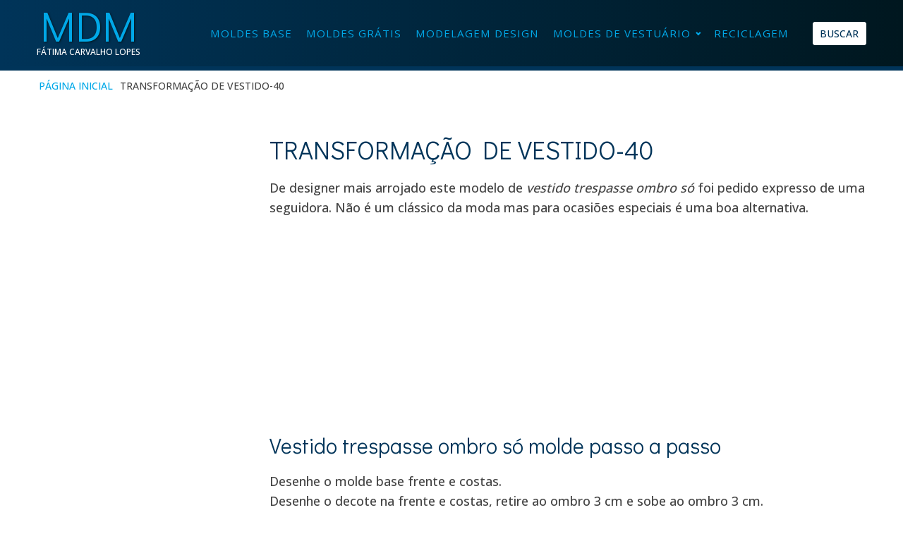

--- FILE ---
content_type: text/html; charset=UTF-8
request_url: https://moldesdicasmoda.com/transformacao-de-vestido40/
body_size: 16183
content:
<!DOCTYPE html>
<html lang="pt-BR" >
<head>
<meta charset="UTF-8">
<meta name="viewport" content="width=device-width, initial-scale=1.0">
<!-- WP_HEAD() START -->
<!-- Manifest added by SuperPWA - Progressive Web Apps Plugin For WordPress -->
<link rel="manifest" href="/superpwa-manifest-nginx.json">
<meta name="theme-color" content="#00a8e8">
<meta name="mobile-web-app-capable" content="yes">
<meta name="apple-touch-fullscreen" content="yes">
<meta name="apple-mobile-web-app-title" content="Moldes Moda por Medida">
<meta name="application-name" content="Moldes Moda por Medida">
<meta name="apple-mobile-web-app-capable" content="yes">
<meta name="apple-mobile-web-app-status-bar-style" content="default">
<link rel="apple-touch-icon"  href="https://moldesdicasmoda.com/wp-content/uploads/2019/11/mdm.png">
<link rel="apple-touch-icon" sizes="192x192" href="https://moldesdicasmoda.com/wp-content/uploads/2019/11/mdm.png">
<!-- / SuperPWA.com -->
<title>TRANSFORMAÇÃO DE VESTIDO-40 | Moldes Dicas Moda</title>
<link rel="preload" as="style" href="https://fonts.googleapis.com/css?family=Open+Sans:300,500,600,700,regular,|Didact+Gothic:700,900,regular," >
<link rel="stylesheet" href="https://fonts.googleapis.com/css?family=Open+Sans:300,500,600,700,regular,|Didact+Gothic:700,900,regular,">
	<style>img:is([sizes="auto" i], [sizes^="auto," i]) { contain-intrinsic-size: 3000px 1500px }</style>
	<meta name="dc.title" content="TRANSFORMAÇÃO DE VESTIDO-40 | Moldes Dicas Moda">
<meta name="dc.description" content="De designer mais arrojado este modelo de vestido trespasse ombro só foi pedido expresso de uma seguidora. Não é um clássico da moda mas para ocasiões especiais é uma boa alternativa. Vestido trespasse ombro só molde passo a passo Desenhe o molde base frente e costas. Desenhe o decote na frente e&hellip;">
<meta name="dc.relation" content="https://moldesdicasmoda.com/transformacao-de-vestido40/">
<meta name="dc.source" content="https://moldesdicasmoda.com/">
<meta name="dc.language" content="pt_BR">
<meta name="description" content="De designer mais arrojado este modelo de vestido trespasse ombro só foi pedido expresso de uma seguidora. Não é um clássico da moda mas para ocasiões especiais é uma boa alternativa. Vestido trespasse ombro só molde passo a passo Desenhe o molde base frente e costas. Desenhe o decote na frente e&hellip;">
<meta name="robots" content="index, follow, max-snippet:-1, max-image-preview:large, max-video-preview:-1">
<link rel="canonical" href="https://moldesdicasmoda.com/transformacao-de-vestido40/">
<meta property="og:url" content="https://moldesdicasmoda.com/transformacao-de-vestido40/">
<meta property="og:site_name" content="Moldes Dicas Moda">
<meta property="og:locale" content="pt_BR">
<meta property="og:type" content="article">
<meta property="article:author" content="https://www.facebook.com/moldesdicasmoda/">
<meta property="article:publisher" content="https://www.facebook.com/moldesdicasmoda/">
<meta property="article:section" content="Modelagem Design">
<meta property="og:title" content="TRANSFORMAÇÃO DE VESTIDO-40 | Moldes Dicas Moda">
<meta property="og:description" content="De designer mais arrojado este modelo de vestido trespasse ombro só foi pedido expresso de uma seguidora. Não é um clássico da moda mas para ocasiões especiais é uma boa alternativa. Vestido trespasse ombro só molde passo a passo Desenhe o molde base frente e costas. Desenhe o decote na frente e&hellip;">
<meta property="og:image" content="https://moldesdicasmoda.com/wp-content/uploads/2013/11/VESTIDO7.jpg">
<meta property="og:image:secure_url" content="https://moldesdicasmoda.com/wp-content/uploads/2013/11/VESTIDO7.jpg">
<meta property="og:image:width" content="769">
<meta property="og:image:height" content="599">
<meta property="og:image:alt" content="vestido trespasse ombro só">
<meta name="twitter:card" content="summary_large_image">
<meta name="twitter:title" content="TRANSFORMAÇÃO DE VESTIDO-40 | Moldes Dicas Moda">
<meta name="twitter:description" content="De designer mais arrojado este modelo de vestido trespasse ombro só foi pedido expresso de uma seguidora. Não é um clássico da moda mas para ocasiões especiais é uma boa alternativa. Vestido trespasse ombro só molde passo a passo Desenhe o molde base frente e costas. Desenhe o decote na frente e&hellip;">
<meta name="twitter:image" content="https://moldesdicasmoda.com/wp-content/uploads/2013/11/VESTIDO7.jpg">
<link rel='dns-prefetch' href='//translate.google.com' />
<link rel='dns-prefetch' href='//www.googletagmanager.com' />
<link rel='dns-prefetch' href='//pagead2.googlesyndication.com' />
<script type="application/ld+json">{"@context":"https:\/\/schema.org\/","@type":"BlogPosting","datePublished":"2013-11-12T23:30:00+00:00","dateModified":"2019-10-13T21:11:29+01:00","mainEntityOfPage":{"@type":"WebPage","@id":"https:\/\/moldesdicasmoda.com\/transformacao-de-vestido40\/"},"headline":"TRANSFORMA\u00c7\u00c3O DE VESTIDO-40","author":{"@type":"Person","name":"F\u00e1tima Carvalho Lopes","url":"https:\/\/moldesdicasmoda.com\/author\/fatima\/"},"image":{"@type":"ImageObject","url":"https:\/\/moldesdicasmoda.com\/wp-content\/uploads\/2013\/11\/VESTIDO7.jpg"},"publisher":{"@type":"Organization","name":"F\u00e1tima Carvalho Lopes","logo":{"@type":"ImageObject","url":"https:\/\/moldesdicasmoda.com\/wp-content\/uploads\/2019\/11\/fatima-lopes.jpg","width":"215","height":"66"},"sameAs":["https:\/\/www.facebook.com\/moldesdicasmoda\/","https:\/\/www.pinterest.pt\/fatimalopes3150\/","https:\/\/www.instagram.com\/moldes_dicas_moda\/"]},"description":"De designer mais arrojado este modelo de vestido trespasse ombro s\u00f3 foi pedido expresso de uma seguidora. N\u00e3o \u00e9 um cl\u00e1ssico da moda mas para ocasi\u00f5es especiais \u00e9 uma boa&hellip;"}</script>
<link rel="alternate" type="application/rss+xml" title="Feed de comentários para Moldes Dicas Moda &raquo; TRANSFORMAÇÃO DE VESTIDO-40" href="https://moldesdicasmoda.com/transformacao-de-vestido40/feed/" />
<link rel='stylesheet' id='formidable-css' href='https://moldesdicasmoda.com/wp-content/plugins/formidable/css/formidableforms.css?ver=102809' type='text/css' media='all' />
<link rel='stylesheet' id='wp-block-library-css' href='https://moldesdicasmoda.com/wp-includes/css/dist/block-library/style.min.css?ver=6.8.3' type='text/css' media='all' />
<style id='classic-theme-styles-inline-css' type='text/css'>
/*! This file is auto-generated */
.wp-block-button__link{color:#fff;background-color:#32373c;border-radius:9999px;box-shadow:none;text-decoration:none;padding:calc(.667em + 2px) calc(1.333em + 2px);font-size:1.125em}.wp-block-file__button{background:#32373c;color:#fff;text-decoration:none}
</style>
<style id='wpseopress-local-business-style-inline-css' type='text/css'>
span.wp-block-wpseopress-local-business-field{margin-right:8px}

</style>
<link rel='stylesheet' id='mediaelement-css' href='https://moldesdicasmoda.com/wp-includes/js/mediaelement/mediaelementplayer-legacy.min.css?ver=4.2.17' type='text/css' media='all' />
<link rel='stylesheet' id='wp-mediaelement-css' href='https://moldesdicasmoda.com/wp-includes/js/mediaelement/wp-mediaelement.min.css?ver=6.8.3' type='text/css' media='all' />
<link rel='stylesheet' id='view_editor_gutenberg_frontend_assets-css' href='https://moldesdicasmoda.com/wp-content/plugins/wp-views/public/css/views-frontend.css?ver=3.6.20' type='text/css' media='all' />
<style id='view_editor_gutenberg_frontend_assets-inline-css' type='text/css'>
.wpv-sort-list-dropdown.wpv-sort-list-dropdown-style-default > span.wpv-sort-list,.wpv-sort-list-dropdown.wpv-sort-list-dropdown-style-default .wpv-sort-list-item {border-color: #cdcdcd;}.wpv-sort-list-dropdown.wpv-sort-list-dropdown-style-default .wpv-sort-list-item a {color: #444;background-color: #fff;}.wpv-sort-list-dropdown.wpv-sort-list-dropdown-style-default a:hover,.wpv-sort-list-dropdown.wpv-sort-list-dropdown-style-default a:focus {color: #000;background-color: #eee;}.wpv-sort-list-dropdown.wpv-sort-list-dropdown-style-default .wpv-sort-list-item.wpv-sort-list-current a {color: #000;background-color: #eee;}
.wpv-sort-list-dropdown.wpv-sort-list-dropdown-style-default > span.wpv-sort-list,.wpv-sort-list-dropdown.wpv-sort-list-dropdown-style-default .wpv-sort-list-item {border-color: #cdcdcd;}.wpv-sort-list-dropdown.wpv-sort-list-dropdown-style-default .wpv-sort-list-item a {color: #444;background-color: #fff;}.wpv-sort-list-dropdown.wpv-sort-list-dropdown-style-default a:hover,.wpv-sort-list-dropdown.wpv-sort-list-dropdown-style-default a:focus {color: #000;background-color: #eee;}.wpv-sort-list-dropdown.wpv-sort-list-dropdown-style-default .wpv-sort-list-item.wpv-sort-list-current a {color: #000;background-color: #eee;}.wpv-sort-list-dropdown.wpv-sort-list-dropdown-style-grey > span.wpv-sort-list,.wpv-sort-list-dropdown.wpv-sort-list-dropdown-style-grey .wpv-sort-list-item {border-color: #cdcdcd;}.wpv-sort-list-dropdown.wpv-sort-list-dropdown-style-grey .wpv-sort-list-item a {color: #444;background-color: #eeeeee;}.wpv-sort-list-dropdown.wpv-sort-list-dropdown-style-grey a:hover,.wpv-sort-list-dropdown.wpv-sort-list-dropdown-style-grey a:focus {color: #000;background-color: #e5e5e5;}.wpv-sort-list-dropdown.wpv-sort-list-dropdown-style-grey .wpv-sort-list-item.wpv-sort-list-current a {color: #000;background-color: #e5e5e5;}
.wpv-sort-list-dropdown.wpv-sort-list-dropdown-style-default > span.wpv-sort-list,.wpv-sort-list-dropdown.wpv-sort-list-dropdown-style-default .wpv-sort-list-item {border-color: #cdcdcd;}.wpv-sort-list-dropdown.wpv-sort-list-dropdown-style-default .wpv-sort-list-item a {color: #444;background-color: #fff;}.wpv-sort-list-dropdown.wpv-sort-list-dropdown-style-default a:hover,.wpv-sort-list-dropdown.wpv-sort-list-dropdown-style-default a:focus {color: #000;background-color: #eee;}.wpv-sort-list-dropdown.wpv-sort-list-dropdown-style-default .wpv-sort-list-item.wpv-sort-list-current a {color: #000;background-color: #eee;}.wpv-sort-list-dropdown.wpv-sort-list-dropdown-style-grey > span.wpv-sort-list,.wpv-sort-list-dropdown.wpv-sort-list-dropdown-style-grey .wpv-sort-list-item {border-color: #cdcdcd;}.wpv-sort-list-dropdown.wpv-sort-list-dropdown-style-grey .wpv-sort-list-item a {color: #444;background-color: #eeeeee;}.wpv-sort-list-dropdown.wpv-sort-list-dropdown-style-grey a:hover,.wpv-sort-list-dropdown.wpv-sort-list-dropdown-style-grey a:focus {color: #000;background-color: #e5e5e5;}.wpv-sort-list-dropdown.wpv-sort-list-dropdown-style-grey .wpv-sort-list-item.wpv-sort-list-current a {color: #000;background-color: #e5e5e5;}.wpv-sort-list-dropdown.wpv-sort-list-dropdown-style-blue > span.wpv-sort-list,.wpv-sort-list-dropdown.wpv-sort-list-dropdown-style-blue .wpv-sort-list-item {border-color: #0099cc;}.wpv-sort-list-dropdown.wpv-sort-list-dropdown-style-blue .wpv-sort-list-item a {color: #444;background-color: #cbddeb;}.wpv-sort-list-dropdown.wpv-sort-list-dropdown-style-blue a:hover,.wpv-sort-list-dropdown.wpv-sort-list-dropdown-style-blue a:focus {color: #000;background-color: #95bedd;}.wpv-sort-list-dropdown.wpv-sort-list-dropdown-style-blue .wpv-sort-list-item.wpv-sort-list-current a {color: #000;background-color: #95bedd;}
</style>
<style id='global-styles-inline-css' type='text/css'>
:root{--wp--preset--aspect-ratio--square: 1;--wp--preset--aspect-ratio--4-3: 4/3;--wp--preset--aspect-ratio--3-4: 3/4;--wp--preset--aspect-ratio--3-2: 3/2;--wp--preset--aspect-ratio--2-3: 2/3;--wp--preset--aspect-ratio--16-9: 16/9;--wp--preset--aspect-ratio--9-16: 9/16;--wp--preset--color--black: #000000;--wp--preset--color--cyan-bluish-gray: #abb8c3;--wp--preset--color--white: #ffffff;--wp--preset--color--pale-pink: #f78da7;--wp--preset--color--vivid-red: #cf2e2e;--wp--preset--color--luminous-vivid-orange: #ff6900;--wp--preset--color--luminous-vivid-amber: #fcb900;--wp--preset--color--light-green-cyan: #7bdcb5;--wp--preset--color--vivid-green-cyan: #00d084;--wp--preset--color--pale-cyan-blue: #8ed1fc;--wp--preset--color--vivid-cyan-blue: #0693e3;--wp--preset--color--vivid-purple: #9b51e0;--wp--preset--gradient--vivid-cyan-blue-to-vivid-purple: linear-gradient(135deg,rgba(6,147,227,1) 0%,rgb(155,81,224) 100%);--wp--preset--gradient--light-green-cyan-to-vivid-green-cyan: linear-gradient(135deg,rgb(122,220,180) 0%,rgb(0,208,130) 100%);--wp--preset--gradient--luminous-vivid-amber-to-luminous-vivid-orange: linear-gradient(135deg,rgba(252,185,0,1) 0%,rgba(255,105,0,1) 100%);--wp--preset--gradient--luminous-vivid-orange-to-vivid-red: linear-gradient(135deg,rgba(255,105,0,1) 0%,rgb(207,46,46) 100%);--wp--preset--gradient--very-light-gray-to-cyan-bluish-gray: linear-gradient(135deg,rgb(238,238,238) 0%,rgb(169,184,195) 100%);--wp--preset--gradient--cool-to-warm-spectrum: linear-gradient(135deg,rgb(74,234,220) 0%,rgb(151,120,209) 20%,rgb(207,42,186) 40%,rgb(238,44,130) 60%,rgb(251,105,98) 80%,rgb(254,248,76) 100%);--wp--preset--gradient--blush-light-purple: linear-gradient(135deg,rgb(255,206,236) 0%,rgb(152,150,240) 100%);--wp--preset--gradient--blush-bordeaux: linear-gradient(135deg,rgb(254,205,165) 0%,rgb(254,45,45) 50%,rgb(107,0,62) 100%);--wp--preset--gradient--luminous-dusk: linear-gradient(135deg,rgb(255,203,112) 0%,rgb(199,81,192) 50%,rgb(65,88,208) 100%);--wp--preset--gradient--pale-ocean: linear-gradient(135deg,rgb(255,245,203) 0%,rgb(182,227,212) 50%,rgb(51,167,181) 100%);--wp--preset--gradient--electric-grass: linear-gradient(135deg,rgb(202,248,128) 0%,rgb(113,206,126) 100%);--wp--preset--gradient--midnight: linear-gradient(135deg,rgb(2,3,129) 0%,rgb(40,116,252) 100%);--wp--preset--font-size--small: 13px;--wp--preset--font-size--medium: 20px;--wp--preset--font-size--large: 36px;--wp--preset--font-size--x-large: 42px;--wp--preset--spacing--20: 0.44rem;--wp--preset--spacing--30: 0.67rem;--wp--preset--spacing--40: 1rem;--wp--preset--spacing--50: 1.5rem;--wp--preset--spacing--60: 2.25rem;--wp--preset--spacing--70: 3.38rem;--wp--preset--spacing--80: 5.06rem;--wp--preset--shadow--natural: 6px 6px 9px rgba(0, 0, 0, 0.2);--wp--preset--shadow--deep: 12px 12px 50px rgba(0, 0, 0, 0.4);--wp--preset--shadow--sharp: 6px 6px 0px rgba(0, 0, 0, 0.2);--wp--preset--shadow--outlined: 6px 6px 0px -3px rgba(255, 255, 255, 1), 6px 6px rgba(0, 0, 0, 1);--wp--preset--shadow--crisp: 6px 6px 0px rgba(0, 0, 0, 1);}:where(.is-layout-flex){gap: 0.5em;}:where(.is-layout-grid){gap: 0.5em;}body .is-layout-flex{display: flex;}.is-layout-flex{flex-wrap: wrap;align-items: center;}.is-layout-flex > :is(*, div){margin: 0;}body .is-layout-grid{display: grid;}.is-layout-grid > :is(*, div){margin: 0;}:where(.wp-block-columns.is-layout-flex){gap: 2em;}:where(.wp-block-columns.is-layout-grid){gap: 2em;}:where(.wp-block-post-template.is-layout-flex){gap: 1.25em;}:where(.wp-block-post-template.is-layout-grid){gap: 1.25em;}.has-black-color{color: var(--wp--preset--color--black) !important;}.has-cyan-bluish-gray-color{color: var(--wp--preset--color--cyan-bluish-gray) !important;}.has-white-color{color: var(--wp--preset--color--white) !important;}.has-pale-pink-color{color: var(--wp--preset--color--pale-pink) !important;}.has-vivid-red-color{color: var(--wp--preset--color--vivid-red) !important;}.has-luminous-vivid-orange-color{color: var(--wp--preset--color--luminous-vivid-orange) !important;}.has-luminous-vivid-amber-color{color: var(--wp--preset--color--luminous-vivid-amber) !important;}.has-light-green-cyan-color{color: var(--wp--preset--color--light-green-cyan) !important;}.has-vivid-green-cyan-color{color: var(--wp--preset--color--vivid-green-cyan) !important;}.has-pale-cyan-blue-color{color: var(--wp--preset--color--pale-cyan-blue) !important;}.has-vivid-cyan-blue-color{color: var(--wp--preset--color--vivid-cyan-blue) !important;}.has-vivid-purple-color{color: var(--wp--preset--color--vivid-purple) !important;}.has-black-background-color{background-color: var(--wp--preset--color--black) !important;}.has-cyan-bluish-gray-background-color{background-color: var(--wp--preset--color--cyan-bluish-gray) !important;}.has-white-background-color{background-color: var(--wp--preset--color--white) !important;}.has-pale-pink-background-color{background-color: var(--wp--preset--color--pale-pink) !important;}.has-vivid-red-background-color{background-color: var(--wp--preset--color--vivid-red) !important;}.has-luminous-vivid-orange-background-color{background-color: var(--wp--preset--color--luminous-vivid-orange) !important;}.has-luminous-vivid-amber-background-color{background-color: var(--wp--preset--color--luminous-vivid-amber) !important;}.has-light-green-cyan-background-color{background-color: var(--wp--preset--color--light-green-cyan) !important;}.has-vivid-green-cyan-background-color{background-color: var(--wp--preset--color--vivid-green-cyan) !important;}.has-pale-cyan-blue-background-color{background-color: var(--wp--preset--color--pale-cyan-blue) !important;}.has-vivid-cyan-blue-background-color{background-color: var(--wp--preset--color--vivid-cyan-blue) !important;}.has-vivid-purple-background-color{background-color: var(--wp--preset--color--vivid-purple) !important;}.has-black-border-color{border-color: var(--wp--preset--color--black) !important;}.has-cyan-bluish-gray-border-color{border-color: var(--wp--preset--color--cyan-bluish-gray) !important;}.has-white-border-color{border-color: var(--wp--preset--color--white) !important;}.has-pale-pink-border-color{border-color: var(--wp--preset--color--pale-pink) !important;}.has-vivid-red-border-color{border-color: var(--wp--preset--color--vivid-red) !important;}.has-luminous-vivid-orange-border-color{border-color: var(--wp--preset--color--luminous-vivid-orange) !important;}.has-luminous-vivid-amber-border-color{border-color: var(--wp--preset--color--luminous-vivid-amber) !important;}.has-light-green-cyan-border-color{border-color: var(--wp--preset--color--light-green-cyan) !important;}.has-vivid-green-cyan-border-color{border-color: var(--wp--preset--color--vivid-green-cyan) !important;}.has-pale-cyan-blue-border-color{border-color: var(--wp--preset--color--pale-cyan-blue) !important;}.has-vivid-cyan-blue-border-color{border-color: var(--wp--preset--color--vivid-cyan-blue) !important;}.has-vivid-purple-border-color{border-color: var(--wp--preset--color--vivid-purple) !important;}.has-vivid-cyan-blue-to-vivid-purple-gradient-background{background: var(--wp--preset--gradient--vivid-cyan-blue-to-vivid-purple) !important;}.has-light-green-cyan-to-vivid-green-cyan-gradient-background{background: var(--wp--preset--gradient--light-green-cyan-to-vivid-green-cyan) !important;}.has-luminous-vivid-amber-to-luminous-vivid-orange-gradient-background{background: var(--wp--preset--gradient--luminous-vivid-amber-to-luminous-vivid-orange) !important;}.has-luminous-vivid-orange-to-vivid-red-gradient-background{background: var(--wp--preset--gradient--luminous-vivid-orange-to-vivid-red) !important;}.has-very-light-gray-to-cyan-bluish-gray-gradient-background{background: var(--wp--preset--gradient--very-light-gray-to-cyan-bluish-gray) !important;}.has-cool-to-warm-spectrum-gradient-background{background: var(--wp--preset--gradient--cool-to-warm-spectrum) !important;}.has-blush-light-purple-gradient-background{background: var(--wp--preset--gradient--blush-light-purple) !important;}.has-blush-bordeaux-gradient-background{background: var(--wp--preset--gradient--blush-bordeaux) !important;}.has-luminous-dusk-gradient-background{background: var(--wp--preset--gradient--luminous-dusk) !important;}.has-pale-ocean-gradient-background{background: var(--wp--preset--gradient--pale-ocean) !important;}.has-electric-grass-gradient-background{background: var(--wp--preset--gradient--electric-grass) !important;}.has-midnight-gradient-background{background: var(--wp--preset--gradient--midnight) !important;}.has-small-font-size{font-size: var(--wp--preset--font-size--small) !important;}.has-medium-font-size{font-size: var(--wp--preset--font-size--medium) !important;}.has-large-font-size{font-size: var(--wp--preset--font-size--large) !important;}.has-x-large-font-size{font-size: var(--wp--preset--font-size--x-large) !important;}
:where(.wp-block-post-template.is-layout-flex){gap: 1.25em;}:where(.wp-block-post-template.is-layout-grid){gap: 1.25em;}
:where(.wp-block-columns.is-layout-flex){gap: 2em;}:where(.wp-block-columns.is-layout-grid){gap: 2em;}
:root :where(.wp-block-pullquote){font-size: 1.5em;line-height: 1.6;}
</style>
<link rel='stylesheet' id='google-language-translator-css' href='https://moldesdicasmoda.com/wp-content/plugins/google-language-translator/css/style.css?ver=6.0.20' type='text/css' media='' />
<link rel='stylesheet' id='oxygen-css' href='https://moldesdicasmoda.com/wp-content/plugins/oxygen/component-framework/oxygen.css?ver=4.8.3' type='text/css' media='all' />
<link rel='stylesheet' id='ari-fancybox-css' href='https://moldesdicasmoda.com/wp-content/plugins/ari-fancy-lightbox/assets/fancybox/jquery.fancybox.min.css?ver=1.4.1' type='text/css' media='all' />
<style id='ari-fancybox-inline-css' type='text/css'>
BODY .fancybox-container{z-index:200000}BODY .fancybox-is-open .fancybox-bg{opacity:0.87}BODY .fancybox-bg {background-color:#0f0f11}BODY .fancybox-thumbs {background-color:#ffffff}
</style>
<link rel='stylesheet' id='microthemer-css' href='https://moldesdicasmoda.com/wp-content/micro-themes/active-styles.css?mts=1330&#038;ver=6.8.3' type='text/css' media='all' />
<script type="text/javascript" src="https://moldesdicasmoda.com/wp-content/plugins/wp-views/vendor/toolset/common-es/public/toolset-common-es-frontend.js?ver=175000" id="toolset-common-es-frontend-js"></script>
<script type="text/javascript" src="https://moldesdicasmoda.com/wp-includes/js/jquery/jquery.min.js?ver=3.7.1" id="jquery-core-js"></script>

<!-- Google tag (gtag.js) snippet added by Site Kit -->

<!-- Snippet do Google Analytics adicionado pelo Site Kit -->
<script type="text/javascript" src="https://www.googletagmanager.com/gtag/js?id=G-GK26VDY0H3" id="google_gtagjs-js" async></script>
<script type="text/javascript" id="google_gtagjs-js-after">
/* <![CDATA[ */
window.dataLayer = window.dataLayer || [];function gtag(){dataLayer.push(arguments);}
gtag("set","linker",{"domains":["moldesdicasmoda.com"]});
gtag("js", new Date());
gtag("set", "developer_id.dZTNiMT", true);
gtag("config", "G-GK26VDY0H3");
/* ]]> */
</script>

<!-- End Google tag (gtag.js) snippet added by Site Kit -->
<script type="text/javascript" id="ari-fancybox-js-extra">
/* <![CDATA[ */
var ARI_FANCYBOX = {"lightbox":{"loop":true,"backFocus":false,"trapFocus":false,"thumbs":{"hideOnClose":false},"touch":{"vertical":true,"momentum":true},"buttons":["slideShow","fullScreen","thumbs","close"],"lang":"custom","i18n":{"custom":{"PREV":"Previous","NEXT":"Next","PLAY_START":"Start slideshow (P)","PLAY_STOP":"Stop slideshow (P)","FULL_SCREEN":"Full screen (F)","THUMBS":"Thumbnails (G)","CLOSE":"Close (Esc)","ERROR":"The requested content cannot be loaded. <br\/> Please try again later."}}},"convert":{"images":{"convert":true,"post_grouping":true}},"sanitize":null,"viewers":{"pdfjs":{"url":"https:\/\/moldesdicasmoda.com\/wp-content\/plugins\/ari-fancy-lightbox\/assets\/pdfjs\/web\/viewer.html"}}};
/* ]]> */
</script>
<script type="text/javascript" src="https://moldesdicasmoda.com/wp-content/plugins/ari-fancy-lightbox/assets/fancybox/jquery.fancybox.min.js?ver=1.4.1" id="ari-fancybox-js"></script>
<link rel="https://api.w.org/" href="https://moldesdicasmoda.com/wp-json/" /><link rel="alternate" title="JSON" type="application/json" href="https://moldesdicasmoda.com/wp-json/wp/v2/posts/607" /><link rel="alternate" title="oEmbed (JSON)" type="application/json+oembed" href="https://moldesdicasmoda.com/wp-json/oembed/1.0/embed?url=https%3A%2F%2Fmoldesdicasmoda.com%2Ftransformacao-de-vestido40%2F" />
<link rel="alternate" title="oEmbed (XML)" type="text/xml+oembed" href="https://moldesdicasmoda.com/wp-json/oembed/1.0/embed?url=https%3A%2F%2Fmoldesdicasmoda.com%2Ftransformacao-de-vestido40%2F&#038;format=xml" />
<style>#google_language_translator a{display:none!important;}div.skiptranslate.goog-te-gadget{display:inline!important;}.goog-te-gadget{color:transparent!important;}.goog-te-gadget{font-size:0px!important;}.goog-branding{display:none;}.goog-tooltip{display: none!important;}.goog-tooltip:hover{display: none!important;}.goog-text-highlight{background-color:transparent!important;border:none!important;box-shadow:none!important;}#google_language_translator select.goog-te-combo{color:#ffffff;}#flags{display:none;}#google_language_translator{color:transparent;}body{top:0px!important;}#goog-gt-{display:none!important;}font font{background-color:transparent!important;box-shadow:none!important;position:initial!important;}#glt-translate-trigger{left:20px;right:auto;}#glt-translate-trigger > span{color:#ffffff;}#glt-translate-trigger{background:#0467e8;}#google_language_translator .goog-te-gadget .goog-te-combo{background:#00171f;border:0!important;}</style><meta name="generator" content="Site Kit by Google 1.124.0" /><script>document.documentElement.className += " js";</script>

<!-- Metatags do Google AdSense adicionado pelo Site Kit -->
<meta name="google-adsense-platform-account" content="ca-host-pub-2644536267352236">
<meta name="google-adsense-platform-domain" content="sitekit.withgoogle.com">
<!-- Fim das metatags do Google AdSense adicionado pelo Site Kit -->
 <script> window.addEventListener("load",function(){ var c={script:false,link:false}; function ls(s) { if(!['script','link'].includes(s)||c[s]){return;}c[s]=true; var d=document,f=d.getElementsByTagName(s)[0],j=d.createElement(s); if(s==='script'){j.async=true;j.src='https://moldesdicasmoda.com/wp-content/plugins/wp-views/vendor/toolset/blocks/public/js/frontend.js?v=1.6.16';}else{ j.rel='stylesheet';j.href='https://moldesdicasmoda.com/wp-content/plugins/wp-views/vendor/toolset/blocks/public/css/style.css?v=1.6.16';} f.parentNode.insertBefore(j, f); }; function ex(){ls('script');ls('link')} window.addEventListener("scroll", ex, {once: true}); if (('IntersectionObserver' in window) && ('IntersectionObserverEntry' in window) && ('intersectionRatio' in window.IntersectionObserverEntry.prototype)) { var i = 0, fb = document.querySelectorAll("[class^='tb-']"), o = new IntersectionObserver(es => { es.forEach(e => { o.unobserve(e.target); if (e.intersectionRatio > 0) { ex();o.disconnect();}else{ i++;if(fb.length>i){o.observe(fb[i])}} }) }); if (fb.length) { o.observe(fb[i]) } } }) </script>
	<noscript>
		<link rel="stylesheet" href="https://moldesdicasmoda.com/wp-content/plugins/wp-views/vendor/toolset/blocks/public/css/style.css">
	</noscript><link rel="amphtml" href="https://moldesdicasmoda.com/transformacao-de-vestido40/amp/"><link rel="amphtml" href="https://moldesdicasmoda.com/transformacao-de-vestido40/amp/" />
<!-- Snippet do Google Adsense adicionado pelo Site Kit -->
<script type="text/javascript" async="async" src="https://pagead2.googlesyndication.com/pagead/js/adsbygoogle.js?client=ca-pub-8793415106207981&amp;host=ca-host-pub-2644536267352236" crossorigin="anonymous"></script>

<!-- Finalizar o snippet do Google Adsense adicionado pelo Site Kit -->
<style>.breadcrumb {list-style:none;margin:0;padding-inline-start:0;}.breadcrumb li {margin:0;display:inline-block;position:relative;}.breadcrumb li::after{content:' \ ';margin-left:5px;margin-right:5px;}.breadcrumb li:last-child::after{display:none}</style>
<!-- Google Tag Manager -->
<script>(function(w,d,s,l,i){w[l]=w[l]||[];w[l].push({'gtm.start':
new Date().getTime(),event:'gtm.js'});var f=d.getElementsByTagName(s)[0],
j=d.createElement(s),dl=l!='dataLayer'?'&l='+l:'';j.async=true;j.src=
'https://www.googletagmanager.com/gtm.js?id='+i+dl;f.parentNode.insertBefore(j,f);
})(window,document,'script','dataLayer','GTM-MRQS94V');</script>
<!-- End Google Tag Manager --><link rel='stylesheet' id='oxygen-cache-14882-css' href='//moldesdicasmoda.com/wp-content/uploads/oxygen/css/14882.css?cache=1673456332&#038;ver=6.8.3' type='text/css' media='all' />
<link rel='stylesheet' id='oxygen-cache-14881-css' href='//moldesdicasmoda.com/wp-content/uploads/oxygen/css/14881.css?cache=1673456332&#038;ver=6.8.3' type='text/css' media='all' />
<link rel='stylesheet' id='oxygen-cache-13952-css' href='//moldesdicasmoda.com/wp-content/uploads/oxygen/css/13952.css?cache=1673456334&#038;ver=6.8.3' type='text/css' media='all' />
<link rel='stylesheet' id='oxygen-universal-styles-css' href='//moldesdicasmoda.com/wp-content/uploads/oxygen/css/universal.css?cache=1673456327&#038;ver=6.8.3' type='text/css' media='all' />
<!-- END OF WP_HEAD() -->
</head>
<body class="wp-singular post-template-default single single-post postid-607 single-format-standard wp-theme-oxygen-is-not-a-theme  wp-embed-responsive oxygen-body mt-607 mt-post-transformacao-de-vestido40" >


<!-- Google Tag Manager (noscript) -->
<noscript><iframe src="https://www.googletagmanager.com/ns.html?id=GTM-MRQS94V"
height="0" width="0" style="display:none;visibility:hidden"></iframe></noscript>
<!-- End Google Tag Manager (noscript) -->


						<header id="_header-2-13920" class="oxy-header-wrapper oxy-sticky-header oxy-overlay-header oxy-header" ><div id="_header_row-3-13920" class="oxy-header-row" ><div class="oxy-header-container"><div id="_header_left-4-13920" class="oxy-header-left" ><div id="div_block-11-14881" class="ct-div-block" ><a id="link_text-12-14881" class="ct-link-text" href="https://moldesdicasmoda.com/" target="_self"  >MDM</a><div id="text_block-13-14881" class="ct-text-block" >Fátima Carvalho Lopes<br></div></div></div><div id="_header_center-5-13920" class="oxy-header-center" ></div><div id="_header_right-6-13920" class="oxy-header-right" ><nav id="_nav_menu-11-13920" class="oxy-nav-menu oxy-nav-menu-dropdowns oxy-nav-menu-dropdown-arrow oxy-nav-menu-responsive-dropdowns" ><div class='oxy-menu-toggle'><div class='oxy-nav-menu-hamburger-wrap'><div class='oxy-nav-menu-hamburger'><div class='oxy-nav-menu-hamburger-line'></div><div class='oxy-nav-menu-hamburger-line'></div><div class='oxy-nav-menu-hamburger-line'></div></div></div></div><div class="menu-menu-container"><ul id="menu-menu" class="oxy-nav-menu-list"><li id="menu-item-14873" class="menu-item menu-item-type-taxonomy menu-item-object-category menu-item-14873"><a href="https://moldesdicasmoda.com/moldes-base/">Moldes Base</a></li>
<li id="menu-item-14874" class="menu-item menu-item-type-taxonomy menu-item-object-category menu-item-14874"><a href="https://moldesdicasmoda.com/moldes-gratis/">Moldes Grátis</a></li>
<li id="menu-item-14875" class="menu-item menu-item-type-taxonomy menu-item-object-category current-post-ancestor current-menu-parent current-post-parent menu-item-14875"><a href="https://moldesdicasmoda.com/modelagem-design/">Modelagem Design</a></li>
<li id="menu-item-14876" class="menu-item menu-item-type-taxonomy menu-item-object-category menu-item-has-children menu-item-14876"><a href="https://moldesdicasmoda.com/moldes-de-vestuario/">Moldes de Vestuário</a>
<ul class="sub-menu">
	<li id="menu-item-15464" class="menu-item menu-item-type-taxonomy menu-item-object-molde menu-item-15464"><a href="https://moldesdicasmoda.com/molde/acessorios/">Acessórios</a></li>
	<li id="menu-item-15467" class="menu-item menu-item-type-taxonomy menu-item-object-molde menu-item-15467"><a href="https://moldesdicasmoda.com/molde/avental/">Avental</a></li>
	<li id="menu-item-15468" class="menu-item menu-item-type-taxonomy menu-item-object-molde menu-item-15468"><a href="https://moldesdicasmoda.com/molde/babete/">Babete</a></li>
	<li id="menu-item-15469" class="menu-item menu-item-type-taxonomy menu-item-object-molde menu-item-15469"><a href="https://moldesdicasmoda.com/molde/bata/">Bata</a></li>
	<li id="menu-item-15470" class="menu-item menu-item-type-taxonomy menu-item-object-molde menu-item-15470"><a href="https://moldesdicasmoda.com/molde/bijuteria/">Bijuteria</a></li>
	<li id="menu-item-15471" class="menu-item menu-item-type-taxonomy menu-item-object-molde menu-item-15471"><a href="https://moldesdicasmoda.com/molde/biquini/">Biquíni</a></li>
	<li id="menu-item-15472" class="menu-item menu-item-type-taxonomy menu-item-object-molde menu-item-15472"><a href="https://moldesdicasmoda.com/molde/blusa/">Blusa</a></li>
	<li id="menu-item-15473" class="menu-item menu-item-type-taxonomy menu-item-object-molde menu-item-15473"><a href="https://moldesdicasmoda.com/molde/blusao/">Blusão</a></li>
	<li id="menu-item-15474" class="menu-item menu-item-type-taxonomy menu-item-object-molde menu-item-15474"><a href="https://moldesdicasmoda.com/molde/body/">Body</a></li>
	<li id="menu-item-15475" class="menu-item menu-item-type-taxonomy menu-item-object-molde menu-item-15475"><a href="https://moldesdicasmoda.com/molde/boinas/">Boinas</a></li>
	<li id="menu-item-15476" class="menu-item menu-item-type-taxonomy menu-item-object-molde menu-item-15476"><a href="https://moldesdicasmoda.com/molde/bolero/">Bolero</a></li>
	<li id="menu-item-15477" class="menu-item menu-item-type-taxonomy menu-item-object-molde menu-item-15477"><a href="https://moldesdicasmoda.com/molde/bolsas/">Bolsas</a></li>
	<li id="menu-item-15478" class="menu-item menu-item-type-taxonomy menu-item-object-molde menu-item-15478"><a href="https://moldesdicasmoda.com/molde/calcao/">Calção</a></li>
	<li id="menu-item-15479" class="menu-item menu-item-type-taxonomy menu-item-object-molde menu-item-15479"><a href="https://moldesdicasmoda.com/molde/calcas/">Calças</a></li>
	<li id="menu-item-15480" class="menu-item menu-item-type-taxonomy menu-item-object-molde menu-item-15480"><a href="https://moldesdicasmoda.com/molde/camisa/">Camisa</a></li>
	<li id="menu-item-15481" class="menu-item menu-item-type-taxonomy menu-item-object-molde menu-item-15481"><a href="https://moldesdicasmoda.com/molde/camisola/">Camisola</a></li>
	<li id="menu-item-15482" class="menu-item menu-item-type-taxonomy menu-item-object-molde menu-item-15482"><a href="https://moldesdicasmoda.com/molde/capa/">Capa</a></li>
	<li id="menu-item-15483" class="menu-item menu-item-type-taxonomy menu-item-object-molde menu-item-15483"><a href="https://moldesdicasmoda.com/molde/capucho/">Capucho</a></li>
	<li id="menu-item-15484" class="menu-item menu-item-type-taxonomy menu-item-object-molde menu-item-15484"><a href="https://moldesdicasmoda.com/molde/casaco/">Casaco</a></li>
	<li id="menu-item-15485" class="menu-item menu-item-type-taxonomy menu-item-object-molde menu-item-15485"><a href="https://moldesdicasmoda.com/molde/chapeus/">Chapéus</a></li>
	<li id="menu-item-15487" class="menu-item menu-item-type-taxonomy menu-item-object-molde menu-item-15487"><a href="https://moldesdicasmoda.com/molde/colete/">Colete</a></li>
	<li id="menu-item-15488" class="menu-item menu-item-type-taxonomy menu-item-object-molde menu-item-15488"><a href="https://moldesdicasmoda.com/molde/corpete/">Corpete</a></li>
	<li id="menu-item-15489" class="menu-item menu-item-type-taxonomy menu-item-object-molde menu-item-15489"><a href="https://moldesdicasmoda.com/molde/echarpe/">Echarpe</a></li>
	<li id="menu-item-15490" class="menu-item menu-item-type-taxonomy menu-item-object-molde menu-item-15490"><a href="https://moldesdicasmoda.com/molde/gabardina/">Gabardina</a></li>
	<li id="menu-item-15491" class="menu-item menu-item-type-taxonomy menu-item-object-molde menu-item-15491"><a href="https://moldesdicasmoda.com/molde/macacao/">Macacão</a></li>
	<li id="menu-item-15492" class="menu-item menu-item-type-taxonomy menu-item-object-molde menu-item-15492"><a href="https://moldesdicasmoda.com/molde/robe/">Robe</a></li>
	<li id="menu-item-15493" class="menu-item menu-item-type-taxonomy menu-item-object-molde menu-item-15493"><a href="https://moldesdicasmoda.com/molde/roupa-interior/">Roupa Interior</a></li>
	<li id="menu-item-15494" class="menu-item menu-item-type-taxonomy menu-item-object-molde menu-item-15494"><a href="https://moldesdicasmoda.com/molde/saia/">Saia</a></li>
	<li id="menu-item-15495" class="menu-item menu-item-type-taxonomy menu-item-object-molde menu-item-15495"><a href="https://moldesdicasmoda.com/molde/tecnico/">Técnico</a></li>
	<li id="menu-item-15496" class="menu-item menu-item-type-taxonomy menu-item-object-molde menu-item-15496"><a href="https://moldesdicasmoda.com/molde/tunica/">Túnica</a></li>
	<li id="menu-item-15497" class="menu-item menu-item-type-taxonomy menu-item-object-molde current-post-ancestor current-menu-parent current-post-parent menu-item-15497"><a href="https://moldesdicasmoda.com/molde/vestido/">Vestido</a></li>
	<li id="menu-item-15498" class="menu-item menu-item-type-taxonomy menu-item-object-molde menu-item-15498"><a href="https://moldesdicasmoda.com/molde/vestidos-de-noiva/">Vestidos de Noiva</a></li>
</ul>
</li>
<li id="menu-item-14877" class="menu-item menu-item-type-taxonomy menu-item-object-category menu-item-14877"><a href="https://moldesdicasmoda.com/reciclagem/">Reciclagem</a></li>
</ul></div></nav><a id="link_button-40-13920" class="ct-link-button" href="https://moldesdicasmoda.com/buscar-moldes/" target="_self"  >Buscar</a></div></div></div></header>
				<script type="text/javascript">
			jQuery(document).ready(function() {
				var selector = "#_header-2-13920",
					scrollval = parseInt("50");
				if (!scrollval || scrollval < 1) {
											jQuery("body").css("margin-top", jQuery(selector).outerHeight());
						jQuery(selector).addClass("oxy-sticky-header-active");
									}
				else {
					var scrollTopOld = 0;
					jQuery(window).scroll(function() {
						if (!jQuery('body').hasClass('oxy-nav-menu-prevent-overflow')) {
							if (jQuery(this).scrollTop() > scrollval 
																) {
								if (
																		!jQuery(selector).hasClass("oxy-sticky-header-active")) {
									if (jQuery(selector).css('position')!='absolute') {
										jQuery("body").css("margin-top", jQuery(selector).outerHeight());
									}
									jQuery(selector)
										.addClass("oxy-sticky-header-active")
																			.addClass("oxy-sticky-header-fade-in");
																	}
							}
							else {
								jQuery(selector)
									.removeClass("oxy-sticky-header-fade-in")
									.removeClass("oxy-sticky-header-active");
								if (jQuery(selector).css('position')!='absolute') {
									jQuery("body").css("margin-top", "");
								}
							}
							scrollTopOld = jQuery(this).scrollTop();
						}
					})
				}
			});
		</script><section id="section-20-14881" class=" ct-section" ><div class="ct-section-inner-wrap"><div id="shortcode-21-14881" class="ct-shortcode" ><nav  aria-label="caminho"><ol class="breadcrumb" itemscope itemtype="https://schema.org/BreadcrumbList"><li class="breadcrumb-item" itemprop="itemListElement" itemscope itemtype="https://schema.org/ListItem"><a itemscope itemtype="http://schema.org/WebPage" itemprop="item" itemid="https://moldesdicasmoda.com" href="https://moldesdicasmoda.com"><span itemprop="name">Página inicial</span></a><meta itemprop="position" content="1"></li><li class="breadcrumb-item active" aria-current="page" itemprop="itemListElement" itemscope itemtype="https://schema.org/ListItem"><span itemprop="name">TRANSFORMAÇÃO DE VESTIDO-40</span><meta itemprop="position" content="2"></li></ol></nav></div></div></section><section id="section-60-13952" class=" ct-section" ><div class="ct-section-inner-wrap"><div id="div_block-94-13952" class="ct-div-block" ><div id="code_block-95-13952" class="ct-code-block" ><script async src="https://pagead2.googlesyndication.com/pagead/js/adsbygoogle.js"></script>
<!-- MoldesDicasModa-Lateral -->
<ins class="adsbygoogle"
     style="display:inline-block;width:300px;height:600px"
     data-ad-client="ca-pub-8793415106207981"
     data-ad-slot="6604577550"></ins>
<script>
     (adsbygoogle = window.adsbygoogle || []).push({});
</script></div><div id="code_block-97-13952" class="ct-code-block" ><script async src="https://pagead2.googlesyndication.com/pagead/js/adsbygoogle.js"></script>
<!-- MoldesDicasModa-Lateral -->
<ins class="adsbygoogle"
     style="display:inline-block;width:300px;height:600px"
     data-ad-client="ca-pub-8793415106207981"
     data-ad-slot="6604577550"></ins>
<script>
     (adsbygoogle = window.adsbygoogle || []).push({});
</script></div><div id="code_block-104-13952" class="ct-code-block" ><script async src="https://pagead2.googlesyndication.com/pagead/js/adsbygoogle.js"></script>
<!-- MoldesDicasModa-Lateral -->
<ins class="adsbygoogle"
     style="display:inline-block;width:300px;height:600px"
     data-ad-client="ca-pub-8793415106207981"
     data-ad-slot="6604577550"></ins>
<script>
     (adsbygoogle = window.adsbygoogle || []).push({});
</script></div></div><div id="div_block-61-13952" class="ct-div-block" ><h1 id="headline-20-13952" class="ct-headline"><span id="span-21-13952" class="ct-span" >TRANSFORMAÇÃO DE VESTIDO-40</span></h1><div id="text_block-28-13952" class="ct-text-block " ><span id="span-29-13952" class="ct-span oxy-stock-content-styles" ><p style="text-align: justify;">De designer mais arrojado este modelo de <em>vestido trespasse ombro só</em> foi pedido expresso de uma seguidora. Não é um clássico da moda mas para ocasiões especiais é uma boa alternativa.</p><div class='oxy-post oxy-post-1' style='margin: 8px 0; clear: both;'>
<script async src="https://pagead2.googlesyndication.com/pagead/js/adsbygoogle.js?client=ca-pub-8793415106207981"
     crossorigin="anonymous"></script>
<!-- MoldesDicasModa-Artigos -->
<ins class="adsbygoogle"
     style="display:block"
     data-ad-client="ca-pub-8793415106207981"
     data-ad-slot="8220911553"
     data-ad-format="auto"></ins>
<script>
     (adsbygoogle = window.adsbygoogle || []).push({});
</script></div>

<h2>Vestido trespasse ombro só molde passo a passo</h2>
<p>Desenhe o molde base frente e costas.<br />
Desenhe o decote na frente e costas, retire ao ombro 3 cm e sobe ao ombro 3 cm.<br />
Acerte e arredonde do decote ao ombro.<br />
Faça o acerto da pinça/pence do lado esquerdo e retire o valor na lateral da cava.<br />
Prolongue a linha do decote no meio frente.<br />
Junte essa mesma linha à lateral do vestido.<br />
Desenhe a altura do vestido do lado direito.<br />
Desenhe o trespasse.<br />
Desenhe uma linha alargando a lateral direita na frente e costas.<br />
Prolongue essa linha para formar o bico e junte à lateral.<br />
Faça os acertos.</p>
<p><a href="https://moldesdicasmoda.com/transformacao-de-vestido40/vestido7/"><img loading="lazy" decoding="async" class="aligncenter wp-image-8353 size-full" src="https://moldesdicasmoda.com/wp-content/uploads/2013/11/VESTIDO7.jpg" alt="VESTIDO(7)" width="769" height="599" srcset="https://moldesdicasmoda.com/wp-content/uploads/2013/11/VESTIDO7.jpg 769w, https://moldesdicasmoda.com/wp-content/uploads/2013/11/VESTIDO7-300x234.jpg 300w, https://moldesdicasmoda.com/wp-content/uploads/2013/11/VESTIDO7-768x598.jpg 768w, https://moldesdicasmoda.com/wp-content/uploads/2013/11/VESTIDO7-20x16.jpg 20w" sizes="auto, (max-width: 769px) 100vw, 769px" /><div class='oxy-post oxy-post-3' style='margin: 8px 0; clear: both;'>
<script async src="https://pagead2.googlesyndication.com/pagead/js/adsbygoogle.js?client=ca-pub-8793415106207981"
     crossorigin="anonymous"></script>
<!-- MoldesDicasModa-Artigos -->
<ins class="adsbygoogle"
     style="display:block"
     data-ad-client="ca-pub-8793415106207981"
     data-ad-slot="8220911553"
     data-ad-format="auto"></ins>
<script>
     (adsbygoogle = window.adsbygoogle || []).push({});
</script></div>
</a></p>
<p style="text-align: justify;">O molde base não tem valor de costura, tem que ser acrescentado. Este modelo fica bem com tecido/tela em seda, malha, sable, cetim e todos os tecidos encorpados. É necessário 2 vez a altura total . Folga 5% (exemplo em um metro 5 cm de folga) 2,5 metros de tecido. Faça o seu molde de <strong>vestido trespasse ombro só</strong> com a ajuda dos links em baixo.</p>
<p><a href="https://moldesdicasmoda.com/molde-base-vestido-t-38/" target="_blank" rel="noopener noreferrer">https://moldesdicasmoda.com/molde-base-vestido-t-38/</a><br />
<a href="https://moldesdicasmoda.com/molde-base-tamanho-48-xlg/" target="_blank" rel="noopener noreferrer">https://moldesdicasmoda.com/molde-base-tamanho-48-xlg/</a><br />
<a href="https://moldesdicasmoda.com/passo-passo-gradacao-de-molde-base/" target="_blank" rel="noopener noreferrer">https://moldesdicasmoda.com/passo-passo-gradacao-de-molde-base/</a></p>
<!-- CONTENT END 2 -->
</span></div><div id="shortcode-35-13952" class="ct-shortcode" ><div data-elfsight-social-share-buttons-options="%7B%22items%22%3A%5B%7B%22network%22%3A%22facebook%22%2C%22buttonText%22%3A%22Facebook%22%7D%2C%7B%22network%22%3A%22twitter%22%2C%22buttonText%22%3A%22Twitter%22%7D%2C%7B%22network%22%3A%22pinterest%22%2C%22buttonText%22%3A%22Pinterest%22%7D%2C%7B%22network%22%3A%22%22%2C%22buttonText%22%3Anull%7D%5D%2C%22location%22%3A%22inline%22%2C%22position%22%3A%22center%22%2C%22columns%22%3A%22auto%22%2C%22gutter%22%3A12%2C%22hideOnMobile%22%3Afalse%2C%22elements%22%3A%5B%22icon%22%2C%22text%22%5D%2C%22shape%22%3A%22rounded%22%2C%22width%22%3A%22auto%22%2C%22style%22%3A%22default%22%2C%22iconColor%22%3A%22white%22%2C%22bgColor%22%3A%22native%22%2C%22iconColorOnHover%22%3A%22white%22%2C%22bgColorOnHover%22%3A%22black%22%2C%22animation%22%3A%22none%22%2C%22transparency%22%3A100%2C%22transparencyOnHover%22%3A100%7D"></div></div></div><div id="div_block-65-13952" class="ct-div-block" ><div id="shortcode-55-13952" class="ct-shortcode" ><div class='oxy-post oxy-post-2' style='margin: 8px 0; clear: both;'>
<script async src="https://pagead2.googlesyndication.com/pagead/js/adsbygoogle.js"></script>
<ins class="adsbygoogle"
     style="display:block"
     data-ad-format="autorelaxed"
     data-ad-client="ca-pub-8793415106207981"
     data-ad-slot="8007276758"></ins>
<script>
     (adsbygoogle = window.adsbygoogle || []).push({});
</script></div>
</div><div id="shortcode-103-13952" class="ct-shortcode" >


<div id="wpv-view-layout-16401-TCPID607CPID607" class="js-wpv-view-layout js-wpv-layout-responsive js-wpv-view-layout-16401-TCPID607CPID607" data-viewnumber="16401-TCPID607CPID607" data-pagination="{&quot;id&quot;:&quot;16401&quot;,&quot;query&quot;:&quot;normal&quot;,&quot;type&quot;:&quot;disabled&quot;,&quot;effect&quot;:&quot;fade&quot;,&quot;duration&quot;:500,&quot;speed&quot;:5,&quot;pause_on_hover&quot;:&quot;disabled&quot;,&quot;stop_rollover&quot;:&quot;false&quot;,&quot;cache_pages&quot;:&quot;enabled&quot;,&quot;preload_images&quot;:&quot;enabled&quot;,&quot;preload_pages&quot;:&quot;enabled&quot;,&quot;preload_reach&quot;:1,&quot;spinner&quot;:&quot;builtin&quot;,&quot;spinner_image&quot;:&quot;https://moldesdicasmoda.com/wp-content/plugins/wp-views/embedded/res/img/ajax-loader.gif&quot;,&quot;callback_next&quot;:&quot;&quot;,&quot;manage_history&quot;:&quot;enabled&quot;,&quot;has_controls_in_form&quot;:&quot;disabled&quot;,&quot;infinite_tolerance&quot;:&quot;0&quot;,&quot;max_pages&quot;:1,&quot;page&quot;:1,&quot;base_permalink&quot;:&quot;/transformacao-de-vestido40/?wpv_view_count=16401-TCPID607CPID607&amp;wpv_paged=WPV_PAGE_NUM&quot;,&quot;loop&quot;:{&quot;type&quot;:&quot;&quot;,&quot;name&quot;:&quot;&quot;,&quot;data&quot;:[],&quot;id&quot;:0}}" data-permalink="/transformacao-de-vestido40/?wpv_view_count=16401-TCPID607CPID607">

	
	
<div class="mais-moldes-relc">
	<ul class="wpv-loop js-wpv-loop relc">
		
			<li>
              <div class="___left"><img width="150" height="150" src="https://moldesdicasmoda.com/wp-content/uploads/2015/09/MOLDE-DE-VESTIDO-CRIANÇA-150x150.jpg" class="attachment-thumbnail size-thumbnail wp-post-image" alt="" decoding="async" loading="lazy" /></div>
			  <div class="___right"><a href="https://moldesdicasmoda.com/molde-vestido-crianca-19/">MOLDE VESTIDO CRIANÇA -19</a><p>O molde vestido criança encontra-se no tamanho 7 anos. A ilustração do molde não tem valor de costura tem que ser acrescentado. MOLDE VESTIDO CRIANÇA ...</p>
</div>
			</li>
		
			<li>
              <div class="___left"><img width="150" height="150" src="https://moldesdicasmoda.com/wp-content/uploads/2013/10/TÚNICA1-150x150.jpg" class="attachment-thumbnail size-thumbnail wp-post-image" alt="tunica com decote em v" decoding="async" loading="lazy" /></div>
			  <div class="___right"><a href="https://moldesdicasmoda.com/vestidotunica-decote-em-v/">VESTIDO/TÚNICA DECOTE EM V</a><p>Muito prática para os dias mais descontraídos do ano esta tunica com decote em v é leve e solta de movimentos. As mulheres activas ...</p>
</div>
			</li>
		
			<li>
              <div class="___left"><img width="150" height="150" src="https://moldesdicasmoda.com/wp-content/uploads/2014/07/VESTIDO2-150x150.jpg" class="attachment-thumbnail size-thumbnail wp-post-image" alt="vestido decote redondo" decoding="async" loading="lazy" /></div>
			  <div class="___right"><a href="https://moldesdicasmoda.com/transformacao-de-vestidos-115/">TRANSFORMAÇÃO DE VESTIDOS -115</a><p>Faça o molde do vestido decote redondo seguindo o passo a passo da transformação do molde base. O passo a passo é redigido com ...</p>
</div>
			</li>
		
			<li>
              <div class="___left"><img width="150" height="150" src="https://moldesdicasmoda.com/wp-content/uploads/2013/11/VESTIDO-SIMPLES-150x150.jpg" class="attachment-thumbnail size-thumbnail wp-post-image" alt="vestido simples e elegante" decoding="async" loading="lazy" srcset="https://moldesdicasmoda.com/wp-content/uploads/2013/11/VESTIDO-SIMPLES-150x150.jpg 150w, https://moldesdicasmoda.com/wp-content/uploads/2013/11/VESTIDO-SIMPLES-300x300.jpg 300w, https://moldesdicasmoda.com/wp-content/uploads/2013/11/VESTIDO-SIMPLES-20x20.jpg 20w, https://moldesdicasmoda.com/wp-content/uploads/2013/11/VESTIDO-SIMPLES.jpg 581w" sizes="auto, (max-width: 150px) 100vw, 150px" /></div>
			  <div class="___right"><a href="https://moldesdicasmoda.com/vestido-simples-e-elegante/">VESTIDO SIMPLES E ELEGANTE</a><p>Hoje proponho este belo vestido simples e elegante. Para quem não tem tempo de pensar o que vestir por altura das festas. Este modelo ...</p>
</div>
			</li>
		
			<li>
              <div class="___left"><img width="150" height="150" src="https://moldesdicasmoda.com/wp-content/uploads/2016/06/vestido-com-encaixe-em-renda-150x150.png" class="attachment-thumbnail size-thumbnail wp-post-image" alt="molde de vestido com encaixe em renda" decoding="async" loading="lazy" srcset="https://moldesdicasmoda.com/wp-content/uploads/2016/06/vestido-com-encaixe-em-renda-150x150.png 150w, https://moldesdicasmoda.com/wp-content/uploads/2016/06/vestido-com-encaixe-em-renda-300x300.png 300w, https://moldesdicasmoda.com/wp-content/uploads/2016/06/vestido-com-encaixe-em-renda-20x20.png 20w, https://moldesdicasmoda.com/wp-content/uploads/2016/06/vestido-com-encaixe-em-renda.png 546w" sizes="auto, (max-width: 150px) 100vw, 150px" /></div>
			  <div class="___right"><a href="https://moldesdicasmoda.com/molde-de-vestido-com-encaixe-em-renda-263/">MOLDE DE VESTIDO COM ENCAIXE EM RENDA -263</a><p>Antes de qualquer outro passo analise de forma correta o desenho da transformação do molde de vestido com encaixe em renda para poder fazer ...</p>
</div>
			</li>
		
			<li>
              <div class="___left"><img width="150" height="150" src="https://moldesdicasmoda.com/wp-content/uploads/2015/09/MOLDE-DE-VESTIDO-CRIANÇA1-150x150.jpg" class="attachment-thumbnail size-thumbnail wp-post-image" alt="" decoding="async" loading="lazy" srcset="https://moldesdicasmoda.com/wp-content/uploads/2015/09/MOLDE-DE-VESTIDO-CRIANÇA1-150x150.jpg 150w, https://moldesdicasmoda.com/wp-content/uploads/2015/09/MOLDE-DE-VESTIDO-CRIANÇA1-20x20.jpg 20w" sizes="auto, (max-width: 150px) 100vw, 150px" /></div>
			  <div class="___right"><a href="https://moldesdicasmoda.com/molde-de-vestido-crianca-20/">MOLDE DE VESTIDO CRIANÇA - 20</a><p>O molde de vestido criança em renda que hoje publico tem um grau de dificuldade baixo. A ilustração do molde não tem valor de costura ...</p>
</div>
			</li>
		
	</ul>
</div>
	
	
	
</div>
</div></div></div></section><section id="section-24-13920" class=" ct-section" ><div class="ct-section-inner-wrap"><div id="new_columns-7-14882" class="ct-new-columns" ><div id="div_block-8-14882" class="ct-div-block" ><a id="link-16-14882" class="ct-link" href="https://www.pinterest.pt/fatimalopes3150/" target="_blank"  ><div id="fancy_icon-15-14882" class="ct-fancy-icon" ><svg id="svg-fancy_icon-15-14882"><use xlink:href="#FontAwesomeicon-pinterest-square"></use></svg></div></a><a id="link-17-14882" class="ct-link" href="https://www.instagram.com/moldes_dicas_moda/" target="_blank"  ><div id="fancy_icon-18-14882" class="ct-fancy-icon" ><svg id="svg-fancy_icon-18-14882"><use xlink:href="#FontAwesomeicon-instagram"></use></svg></div></a><a id="link-19-14882" class="ct-link" href="https://www.facebook.com/moldesdicasmoda/" target="_blank"  ><div id="fancy_icon-20-14882" class="ct-fancy-icon" ><svg id="svg-fancy_icon-20-14882"><use xlink:href="#FontAwesomeicon-facebook-square"></use></svg></div></a></div><div id="div_block-21-14882" class="ct-div-block" ><nav id="_nav_menu-23-14882" class="oxy-nav-menu oxy-nav-menu-dropdowns oxy-nav-menu-dropdown-arrow" ><div class='oxy-menu-toggle'><div class='oxy-nav-menu-hamburger-wrap'><div class='oxy-nav-menu-hamburger'><div class='oxy-nav-menu-hamburger-line'></div><div class='oxy-nav-menu-hamburger-line'></div><div class='oxy-nav-menu-hamburger-line'></div></div></div></div><div class="menu-paginas-container"><ul id="menu-paginas" class="oxy-nav-menu-list"><li id="menu-item-8841" class="menu-item menu-item-type-post_type menu-item-object-page menu-item-8841"><a href="https://moldesdicasmoda.com/sobre-mim/">Sobre Mim</a></li>
<li id="menu-item-8839" class="menu-item menu-item-type-post_type menu-item-object-page menu-item-privacy-policy menu-item-8839"><a rel="privacy-policy" href="https://moldesdicasmoda.com/privacidade/">Privacidade</a></li>
<li id="menu-item-8833" class="menu-item menu-item-type-post_type menu-item-object-page menu-item-8833"><a href="https://moldesdicasmoda.com/contactos/">Contactos</a></li>
</ul></div></nav><div id="div_block-27-14882" class="ct-div-block" ><div id="code_block-28-14882" class="ct-code-block" >&copy; 2025 Todos os Direitos Reservados</div><div id="text_block-24-14882" class="ct-text-block" >© 2020 Todos os Direitos Reservados<br></div></div></div><div id="div_block-9-14882" class="ct-div-block" ><div id="div_block-4-14882" class="ct-div-block" ><a id="link_text-5-14882" class="ct-link-text" href="https://moldesdicasmoda.com/" target="_self"  >MDM</a><div id="text_block-6-14882" class="ct-text-block" >Fátima Carvalho Lopes<br></div></div></div></div><div id="div_block-25-14882" class="ct-div-block" ><div id="shortcode-26-14882" class="ct-shortcode" ><div id="google_language_translator" class="default-language-pt"></div></div></div></div></section>	<!-- WP_FOOTER -->

<script type="text/javascript">
const wpvViewHead = document.getElementsByTagName( "head" )[ 0 ];
const wpvViewExtraCss = document.createElement( "style" );
wpvViewExtraCss.textContent = '<!--[if IE 7]><style>.wpv-pagination { *zoom: 1; }</style><![endif]-->';
wpvViewHead.appendChild( wpvViewExtraCss );
</script>
<script type="speculationrules">
{"prefetch":[{"source":"document","where":{"and":[{"href_matches":"\/*"},{"not":{"href_matches":["\/wp-*.php","\/wp-admin\/*","\/wp-content\/uploads\/*","\/wp-content\/*","\/wp-content\/plugins\/*","\/wp-content\/themes\/blankslate\/*","\/wp-content\/themes\/oxygen-is-not-a-theme\/*","\/*\\?(.+)"]}},{"not":{"selector_matches":"a[rel~=\"nofollow\"]"}},{"not":{"selector_matches":".no-prefetch, .no-prefetch a"}}]},"eagerness":"conservative"}]}
</script>
<script type="text/javascript" src="https://moldesdicasmoda.com/wp-content/plugins/elfsight-social-share-buttons-cc/assets/elfsight-social-share-buttons.js?ver=1.2.0" id="elfsight-social-share-buttons-js"></script>
<div id="flags" style="display:none" class="size24"><ul id="sortable" class="ui-sortable"><li id="Afrikaans"><a href="#" title="Afrikaans" class="nturl notranslate af flag Afrikaans"></a></li><li id="Arabic"><a href="#" title="Arabic" class="nturl notranslate ar flag Arabic"></a></li><li id="Chinese (Simplified)"><a href="#" title="Chinese (Simplified)" class="nturl notranslate zh-CN flag Chinese (Simplified)"></a></li><li id="Chinese (Traditional)"><a href="#" title="Chinese (Traditional)" class="nturl notranslate zh-TW flag Chinese (Traditional)"></a></li><li id="English"><a href="#" title="English" class="nturl notranslate en flag united-states"></a></li><li id="French"><a href="#" title="French" class="nturl notranslate fr flag French"></a></li><li id="German"><a href="#" title="German" class="nturl notranslate de flag German"></a></li><li id="Hebrew"><a href="#" title="Hebrew" class="nturl notranslate iw flag Hebrew"></a></li><li id="Indonesian"><a href="#" title="Indonesian" class="nturl notranslate id flag Indonesian"></a></li><li id="Italian"><a href="#" title="Italian" class="nturl notranslate it flag Italian"></a></li><li id="Japanese"><a href="#" title="Japanese" class="nturl notranslate ja flag Japanese"></a></li><li id="Malagasy"><a href="#" title="Malagasy" class="nturl notranslate mg flag Malagasy"></a></li><li id="Persian"><a href="#" title="Persian" class="nturl notranslate fa flag Persian"></a></li><li id="Russian"><a href="#" title="Russian" class="nturl notranslate ru flag Russian"></a></li><li id="Spanish"><a href="#" title="Spanish" class="nturl notranslate es flag Spanish"></a></li><li id="Turkish"><a href="#" title="Turkish" class="nturl notranslate tr flag Turkish"></a></li><li id="Ukrainian"><a href="#" title="Ukrainian" class="nturl notranslate uk flag Ukrainian"></a></li><li id="Vietnamese"><a href="#" title="Vietnamese" class="nturl notranslate vi flag Vietnamese"></a></li></ul></div><div id='glt-footer'></div><script>function GoogleLanguageTranslatorInit() { new google.translate.TranslateElement({pageLanguage: 'pt', includedLanguages:'af,ar,zh-CN,zh-TW,en,fr,de,iw,id,it,ja,mg,fa,ru,es,tr,uk,vi', layout: google.translate.TranslateElement.InlineLayout.HORIZONTAL, autoDisplay: false}, 'google_language_translator');}</script><script>jQuery(document).on('click','a[href*="#"]',function(t){if(jQuery(t.target).closest('.wc-tabs').length>0){return}if(jQuery(this).is('[href="#"]')||jQuery(this).is('[href="#0"]')||jQuery(this).is('[href*="replytocom"]')){return};if(location.pathname.replace(/^\//,"")==this.pathname.replace(/^\//,"")&&location.hostname==this.hostname){var e=jQuery(this.hash);(e=e.length?e:jQuery("[name="+this.hash.slice(1)+"]")).length&&(t.preventDefault(),jQuery("html, body").animate({scrollTop:e.offset().top-0},1000))}});</script><style>.ct-FontAwesomeicon-facebook-square{width:0.84375em}</style>
<style>.ct-FontAwesomeicon-pinterest-square{width:0.84375em}</style>
<style>.ct-FontAwesomeicon-instagram{width:0.84375em}</style>
<?xml version="1.0"?><svg xmlns="http://www.w3.org/2000/svg" xmlns:xlink="http://www.w3.org/1999/xlink" style="position: absolute; width: 0; height: 0; overflow: hidden;" version="1.1"><defs><symbol id="FontAwesomeicon-facebook-square" viewBox="0 0 27 32"><title>facebook-square</title><path class="path1" d="M22.286 2.286q2.125 0 3.634 1.509t1.509 3.634v17.143q0 2.125-1.509 3.634t-3.634 1.509h-3.357v-10.625h3.554l0.536-4.143h-4.089v-2.643q0-1 0.42-1.5t1.634-0.5l2.179-0.018v-3.696q-1.125-0.161-3.179-0.161-2.429 0-3.884 1.429t-1.455 4.036v3.054h-3.571v4.143h3.571v10.625h-9.5q-2.125 0-3.634-1.509t-1.509-3.634v-17.143q0-2.125 1.509-3.634t3.634-1.509h17.143z"/></symbol><symbol id="FontAwesomeicon-pinterest-square" viewBox="0 0 27 32"><title>pinterest-square</title><path class="path1" d="M22.286 2.286q2.125 0 3.634 1.509t1.509 3.634v17.143q0 2.125-1.509 3.634t-3.634 1.509h-12.946q1.518-2.179 1.929-3.75 0.161-0.607 0.946-3.732 0.375 0.696 1.313 1.196t2.009 0.5q3.232 0 5.277-2.634t2.045-6.67q0-1.5-0.625-2.902t-1.723-2.482-2.723-1.732-3.518-0.652q-1.857 0-3.473 0.509t-2.732 1.366-1.92 1.955-1.188 2.286-0.384 2.366q0 1.821 0.705 3.214t2.080 1.964q0.232 0.089 0.42 0t0.259-0.339q0.179-0.786 0.268-1.089 0.107-0.411-0.196-0.75-0.893-1.107-0.893-2.679 0-2.679 1.848-4.58t4.83-1.902q2.661 0 4.152 1.446t1.491 3.75q0 3-1.205 5.107t-3.098 2.107q-1.071 0-1.732-0.777t-0.411-1.848q0.143-0.607 0.473-1.652t0.527-1.821 0.196-1.33q0-0.875-0.473-1.455t-1.348-0.58q-1.089 0-1.848 1.009t-0.759 2.491q0 1.286 0.429 2.161l-1.75 7.393q-0.429 1.786-0.125 4.536h-3.268q-2.125 0-3.634-1.509t-1.509-3.634v-17.143q0-2.125 1.509-3.634t3.634-1.509h17.143z"/></symbol><symbol id="FontAwesomeicon-instagram" viewBox="0 0 27 32"><title>instagram</title><path class="path1" d="M18.286 16q0-1.893-1.339-3.232t-3.232-1.339-3.232 1.339-1.339 3.232 1.339 3.232 3.232 1.339 3.232-1.339 1.339-3.232zM20.75 16q0 2.929-2.054 4.982t-4.982 2.054-4.982-2.054-2.054-4.982 2.054-4.982 4.982-2.054 4.982 2.054 2.054 4.982zM22.679 8.679q0 0.679-0.482 1.161t-1.161 0.482-1.161-0.482-0.482-1.161 0.482-1.161 1.161-0.482 1.161 0.482 0.482 1.161zM13.714 4.75q-0.125 0-1.366-0.009t-1.884 0-1.723 0.054-1.839 0.179-1.277 0.33q-0.893 0.357-1.571 1.036t-1.036 1.571q-0.196 0.518-0.33 1.277t-0.179 1.839-0.054 1.723 0 1.884 0.009 1.366-0.009 1.366 0 1.884 0.054 1.723 0.179 1.839 0.33 1.277q0.357 0.893 1.036 1.571t1.571 1.036q0.518 0.196 1.277 0.33t1.839 0.179 1.723 0.054 1.884 0 1.366-0.009 1.366 0.009 1.884 0 1.723-0.054 1.839-0.179 1.277-0.33q0.893-0.357 1.571-1.036t1.036-1.571q0.196-0.518 0.33-1.277t0.179-1.839 0.054-1.723 0-1.884-0.009-1.366 0.009-1.366 0-1.884-0.054-1.723-0.179-1.839-0.33-1.277q-0.357-0.893-1.036-1.571t-1.571-1.036q-0.518-0.196-1.277-0.33t-1.839-0.179-1.723-0.054-1.884 0-1.366 0.009zM27.429 16q0 4.089-0.089 5.661-0.179 3.714-2.214 5.75t-5.75 2.214q-1.571 0.089-5.661 0.089t-5.661-0.089q-3.714-0.179-5.75-2.214t-2.214-5.75q-0.089-1.571-0.089-5.661t0.089-5.661q0.179-3.714 2.214-5.75t5.75-2.214q1.571-0.089 5.661-0.089t5.661 0.089q3.714 0.179 5.75 2.214t2.214 5.75q0.089 1.571 0.089 5.661z"/></symbol></defs></svg>
		<script type="text/javascript">
			jQuery(document).ready(function() {
				jQuery('body').on('click', '.oxy-menu-toggle', function() {
					jQuery(this).parent('.oxy-nav-menu').toggleClass('oxy-nav-menu-open');
					jQuery('body').toggleClass('oxy-nav-menu-prevent-overflow');
					jQuery('html').toggleClass('oxy-nav-menu-prevent-overflow');
				});
				var selector = '.oxy-nav-menu-open .menu-item a[href*="#"]';
				jQuery('body').on('click', selector, function(){
					jQuery('.oxy-nav-menu-open').removeClass('oxy-nav-menu-open');
					jQuery('body').removeClass('oxy-nav-menu-prevent-overflow');
					jQuery('html').removeClass('oxy-nav-menu-prevent-overflow');
					jQuery(this).click();
				});
			});
		</script>

	<link rel='stylesheet' id='mobile-sub-menu-styles-css' href='https://moldesdicasmoda.com/wp-content/plugins/Oxygen-Mobile-Sub-Menu-master/assets/css/mobile-sub-menus.css?ver=1.1.0' type='text/css' media='all' />
<script type="text/javascript" src="https://moldesdicasmoda.com/wp-content/plugins/google-language-translator/js/scripts.js?ver=6.0.20" id="scripts-js"></script>
<script type="text/javascript" src="//translate.google.com/translate_a/element.js?cb=GoogleLanguageTranslatorInit" id="scripts-google-js"></script>
<script type="text/javascript" id="superpwa-register-sw-js-extra">
/* <![CDATA[ */
var superpwa_sw = {"url":"\/superpwa-sw-nginx.js?1762376019","disable_addtohome":"0","enableOnDesktop":"","offline_form_addon_active":"","ajax_url":"https:\/\/moldesdicasmoda.com\/wp-admin\/admin-ajax.php","offline_message":"1","offline_message_txt":"You are currently offline.","online_message_txt":"You're back online . <a href=\"javascript:location.reload()\">refresh<\/a>","manifest_name":"superpwa-manifest-nginx.json"};
/* ]]> */
</script>
<script type="text/javascript" src="https://moldesdicasmoda.com/wp-content/plugins/super-progressive-web-apps/public/js/register-sw.js?ver=2.2.38" id="superpwa-register-sw-js"></script>
<script type="text/javascript" src="https://moldesdicasmoda.com/wp-content/plugins/Oxygen-Mobile-Sub-Menu-master/assets/js/sub-menus.js?ver=1.1.0" id="mobile-sub-menus-js"></script>
<script type="text/javascript" src="https://moldesdicasmoda.com/wp-includes/js/jquery/ui/core.min.js?ver=1.13.3" id="jquery-ui-core-js"></script>
<script type="text/javascript" src="https://moldesdicasmoda.com/wp-includes/js/jquery/ui/datepicker.min.js?ver=1.13.3" id="jquery-ui-datepicker-js"></script>
<script type="text/javascript" src="https://moldesdicasmoda.com/wp-includes/js/jquery/ui/mouse.min.js?ver=1.13.3" id="jquery-ui-mouse-js"></script>
<script type="text/javascript" src="https://moldesdicasmoda.com/wp-includes/js/jquery/ui/slider.min.js?ver=1.13.3" id="jquery-ui-slider-js"></script>
<script type="text/javascript" src="https://moldesdicasmoda.com/wp-includes/js/jquery/jquery.ui.touch-punch.js?ver=0.2.2" id="jquery-touch-punch-js"></script>
<script type="text/javascript" id="mediaelement-core-js-before">
/* <![CDATA[ */
var mejsL10n = {"language":"pt","strings":{"mejs.download-file":"Fazer download do arquivo","mejs.install-flash":"Voc\u00ea est\u00e1 usando um navegador que n\u00e3o tem Flash ativo ou instalado. Ative o plugin do Flash player ou baixe a \u00faltima vers\u00e3o em https:\/\/get.adobe.com\/flashplayer\/","mejs.fullscreen":"Tela inteira","mejs.play":"Reproduzir","mejs.pause":"Pausar","mejs.time-slider":"Tempo do slider","mejs.time-help-text":"Use as setas esquerda e direita para avan\u00e7ar um segundo. Acima e abaixo para avan\u00e7ar dez segundos.","mejs.live-broadcast":"Transmiss\u00e3o ao vivo","mejs.volume-help-text":"Use as setas para cima ou para baixo para aumentar ou diminuir o volume.","mejs.unmute":"Desativar mudo","mejs.mute":"Mudo","mejs.volume-slider":"Controle de volume","mejs.video-player":"Tocador de v\u00eddeo","mejs.audio-player":"Tocador de \u00e1udio","mejs.captions-subtitles":"Transcri\u00e7\u00f5es\/Legendas","mejs.captions-chapters":"Cap\u00edtulos","mejs.none":"Nenhum","mejs.afrikaans":"Afric\u00e2ner","mejs.albanian":"Alban\u00eas","mejs.arabic":"\u00c1rabe","mejs.belarusian":"Bielorrusso","mejs.bulgarian":"B\u00falgaro","mejs.catalan":"Catal\u00e3o","mejs.chinese":"Chin\u00eas","mejs.chinese-simplified":"Chin\u00eas (simplificado)","mejs.chinese-traditional":"Chin\u00eas (tradicional)","mejs.croatian":"Croata","mejs.czech":"Checo","mejs.danish":"Dinamarqu\u00eas","mejs.dutch":"Holand\u00eas","mejs.english":"Ingl\u00eas","mejs.estonian":"Estoniano","mejs.filipino":"Filipino","mejs.finnish":"Finland\u00eas","mejs.french":"Franc\u00eas","mejs.galician":"Galega","mejs.german":"Alem\u00e3o","mejs.greek":"Grego","mejs.haitian-creole":"Crioulo haitiano","mejs.hebrew":"Hebraico","mejs.hindi":"Hindi","mejs.hungarian":"H\u00fangaro","mejs.icelandic":"Island\u00eas","mejs.indonesian":"Indon\u00e9sio","mejs.irish":"Irland\u00eas","mejs.italian":"Italiano","mejs.japanese":"Japon\u00eas","mejs.korean":"Coreano","mejs.latvian":"Let\u00e3o","mejs.lithuanian":"Lituano","mejs.macedonian":"Maced\u00f4nio","mejs.malay":"Malaio","mejs.maltese":"Malt\u00eas","mejs.norwegian":"Noruegu\u00eas","mejs.persian":"Persa","mejs.polish":"Polon\u00eas","mejs.portuguese":"Portugu\u00eas","mejs.romanian":"Romeno","mejs.russian":"Russo","mejs.serbian":"S\u00e9rvio","mejs.slovak":"Eslovaco","mejs.slovenian":"Esloveno","mejs.spanish":"Espanhol","mejs.swahili":"Sua\u00edli","mejs.swedish":"Sueco","mejs.tagalog":"Tagalo","mejs.thai":"Tailand\u00eas","mejs.turkish":"Turco","mejs.ukrainian":"Ucraniano","mejs.vietnamese":"Vietnamita","mejs.welsh":"Gal\u00eas","mejs.yiddish":"I\u00eddiche"}};
/* ]]> */
</script>
<script type="text/javascript" src="https://moldesdicasmoda.com/wp-includes/js/mediaelement/mediaelement-and-player.min.js?ver=4.2.17" id="mediaelement-core-js"></script>
<script type="text/javascript" src="https://moldesdicasmoda.com/wp-includes/js/mediaelement/mediaelement-migrate.min.js?ver=6.8.3" id="mediaelement-migrate-js"></script>
<script type="text/javascript" id="mediaelement-js-extra">
/* <![CDATA[ */
var _wpmejsSettings = {"pluginPath":"\/wp-includes\/js\/mediaelement\/","classPrefix":"mejs-","stretching":"responsive","audioShortcodeLibrary":"mediaelement","videoShortcodeLibrary":"mediaelement"};
/* ]]> */
</script>
<script type="text/javascript" src="https://moldesdicasmoda.com/wp-includes/js/mediaelement/wp-mediaelement.min.js?ver=6.8.3" id="wp-mediaelement-js"></script>
<script type="text/javascript" src="https://moldesdicasmoda.com/wp-includes/js/underscore.min.js?ver=1.13.7" id="underscore-js"></script>
<script type="text/javascript" id="wp-util-js-extra">
/* <![CDATA[ */
var _wpUtilSettings = {"ajax":{"url":"\/wp-admin\/admin-ajax.php"}};
/* ]]> */
</script>
<script type="text/javascript" src="https://moldesdicasmoda.com/wp-includes/js/wp-util.min.js?ver=6.8.3" id="wp-util-js"></script>
<script type="text/javascript" src="https://moldesdicasmoda.com/wp-includes/js/backbone.min.js?ver=1.6.0" id="backbone-js"></script>
<script type="text/javascript" src="https://moldesdicasmoda.com/wp-includes/js/mediaelement/wp-playlist.min.js?ver=6.8.3" id="wp-playlist-js"></script>
<script type="text/javascript" id="views-blocks-frontend-js-extra">
/* <![CDATA[ */
var wpv_pagination_local = {"front_ajaxurl":"https:\/\/moldesdicasmoda.com\/wp-admin\/admin-ajax.php","calendar_image":"https:\/\/moldesdicasmoda.com\/wp-content\/plugins\/wp-views\/embedded\/res\/img\/calendar.gif","calendar_text":"Select date","datepicker_min_date":null,"datepicker_max_date":null,"datepicker_min_year":"1582","datepicker_max_year":"3000","resize_debounce_tolerance":"100","datepicker_style_url":"https:\/\/moldesdicasmoda.com\/wp-content\/plugins\/types\/vendor\/toolset\/toolset-common\/toolset-forms\/css\/wpt-jquery-ui\/jquery-ui-1.11.4.custom.css","wpmlLang":""};
/* ]]> */
</script>
<script type="text/javascript" src="https://moldesdicasmoda.com/wp-content/plugins/wp-views/public/js/views-frontend.js?ver=3.6.20" id="views-blocks-frontend-js"></script>
<script type="text/javascript" id="ct-footer-js"></script><!-- /WP_FOOTER --> 
<script defer src="https://static.cloudflareinsights.com/beacon.min.js/vcd15cbe7772f49c399c6a5babf22c1241717689176015" integrity="sha512-ZpsOmlRQV6y907TI0dKBHq9Md29nnaEIPlkf84rnaERnq6zvWvPUqr2ft8M1aS28oN72PdrCzSjY4U6VaAw1EQ==" data-cf-beacon='{"version":"2024.11.0","token":"44cba2ab55514af3b83797eaa1dbe9d3","r":1,"server_timing":{"name":{"cfCacheStatus":true,"cfEdge":true,"cfExtPri":true,"cfL4":true,"cfOrigin":true,"cfSpeedBrain":true},"location_startswith":null}}' crossorigin="anonymous"></script>
</body>
</html>


--- FILE ---
content_type: text/html; charset=utf-8
request_url: https://www.google.com/recaptcha/api2/aframe
body_size: 258
content:
<!DOCTYPE HTML><html><head><meta http-equiv="content-type" content="text/html; charset=UTF-8"></head><body><script nonce="PUhNP7UjPVJo6aLUp1FVrA">/** Anti-fraud and anti-abuse applications only. See google.com/recaptcha */ try{var clients={'sodar':'https://pagead2.googlesyndication.com/pagead/sodar?'};window.addEventListener("message",function(a){try{if(a.source===window.parent){var b=JSON.parse(a.data);var c=clients[b['id']];if(c){var d=document.createElement('img');d.src=c+b['params']+'&rc='+(localStorage.getItem("rc::a")?sessionStorage.getItem("rc::b"):"");window.document.body.appendChild(d);sessionStorage.setItem("rc::e",parseInt(sessionStorage.getItem("rc::e")||0)+1);localStorage.setItem("rc::h",'1762376024156');}}}catch(b){}});window.parent.postMessage("_grecaptcha_ready", "*");}catch(b){}</script></body></html>

--- FILE ---
content_type: text/css
request_url: https://moldesdicasmoda.com/wp-content/micro-themes/active-styles.css?mts=1330&ver=6.8.3
body_size: 1838
content:
/*  MICROTHEMER STYLES  */


/*= General =================== */

/** General >> h1 **/
h1 {
	line-height: 1.2 !important;
	text-transform: uppercase !important;
	margin-top: 24px !important;
	margin-bottom: 24px !important;
	margin-left: 12px !important;
}

/** General >> h2, h3 **/
h2, 
h3 {
	line-height: 1.2 !important;
}

/** General >> .oxy-post-image-fixed-ratio **/
.oxy-post-image-fixed-ratio {
	box-shadow: 0 0 9px 3px rgba(0, 23, 31, 0.1) !important;
	border: 12px solid rgb(255, 255, 255) !important;
}

/** General >> p **/
p {
	font-weight: 500 !important;
	text-align: left !important;
}

/** General >> #span-29-13952 div **/
#span-29-13952 div {
	width: 100% !important;
	position: relative !important;
}

/** General >> #span-29-13952 img **/
#span-29-13952 img {
	height: auto !important;
}

/** General >> .pub **/
.pub {
	text-align: center !important;
	width: 100% !important;
	padding: 20px !important;
}

/** General >> .oxy-nav-menu.oxy-nav-menu-open **/
.oxy-nav-menu.oxy-nav-menu-open {
	background-color: rgb(0, 23, 31) !important;
}

/** General >> .menu-item-object-molde a **/
.menu-item-object-molde a {
	color: rgb(0, 168, 232) !important;
	font-size: 12px !important;
}

/** General >> .menu-item-object-molde a:hover **/
.menu-item-object-molde a:hover {
	color: rgb(255, 255, 255) !important;
	font-size: 12px !important;
}

/** General >> .sub-menu **/
.sub-menu {
	
}

/** General >> .fancybox-container **/
.fancybox-container {
	z-index: 10000000 !important;
}

/** General >> .breadcrumb **/
.breadcrumb {
	padding-left: 0 !important;
}

/** General >> h1.pagtitle **/
h1.pagtitle {
	line-height: 1.2 !important;
	text-align: center !important;
}


/*= Related Posts ============= */

/** Related Posts >> .relc **/
.relc {
	font-size: 16px !important;
	padding-right: 20px !important;
	padding-left: 20px !important;
	margin-top: 24px !important;
	margin-bottom: 36px !important;
	display: grid !important;
	grid-gap: 20px 40px !important;
	gap: 20px 40px !important;
	grid-template-columns: 1fr 1fr !important;
	grid-template-rows: auto auto auto !important;
}

/** Related Posts >> .relc li **/
.relc li {
	list-style-type: none !important;
	display: -webkit-box !important;
	display: -moz-box !important;
	display: -ms-flexbox !important;
	display: -webkit-flex !important;
	display: flex !important;
	grid-template-columns: 1fr 1fr 1fr 1fr 1fr 1fr !important;
	grid-template-rows: auto !important;
}
.relc li > :nth-child(2) {
	grid-area: 1 / 2 / 2 / 7 !important;
}

/** Related Posts >> .relc .___right **/
.relc .___right {
	width: 75% !important;
	padding-left: 12px !important;
	display: -webkit-box !important;
	display: -moz-box !important;
	display: -ms-flexbox !important;
	display: -webkit-flex !important;
	display: flex !important;
	-webkit-flex-direction: column !important;
	-moz-flex-direction: column !important;
	-ms-flex-direction: column !important;
	flex-direction: column !important;
	-webkit-justify-content: center !important;
	justify-content: center !important;
}

/** Related Posts >> .relc .___right a **/
.relc .___right a {
	line-height: 1.2 !important;
	font-weight: bold !important;
	text-transform: uppercase !important;
}


/*= New home  ================= */

/** New home  >> .moldes-container **/
.moldes-container {
	display: grid !important;
	grid-auto-flow: row !important;
	grid-gap: 40px !important;
	gap: 40px !important;
	grid-template-columns: 1fr 1fr 1fr !important;
	grid-template-rows: auto auto auto !important;
}

/** New home  >> .moldes **/
.moldes {
	box-shadow: 0 0 15px 3px rgba(223, 223, 223, 0.76) !important;
	background-color: rgb(255, 255, 255) !important;
	padding: 30px !important;
	border-radius: 12px !important;
	display: -webkit-box !important;
	display: -moz-box !important;
	display: -ms-flexbox !important;
	display: -webkit-flex !important;
	display: flex !important;
	-webkit-flex-direction: column !important;
	-moz-flex-direction: column !important;
	-ms-flex-direction: column !important;
	flex-direction: column !important;
	-webkit-justify-content: space-between !important;
	justify-content: space-between !important;
}

/** New home  >> .moldes h2 **/
.moldes h2 {
	font-size: 22px !important;
	line-height: 24px !important;
	font-weight: bold !important;
	text-transform: uppercase !important;
	margin-bottom: 30px !important;
}

/** New home  >> .oxy-read-more **/
.oxy-read-more {
	font-family: didact gothic !important;
	font-size: 12px !important;
	font-weight: bold !important;
	text-align: center !important;
	text-transform: uppercase !important;
	max-width: 120px !important;
}

/** New home  >> .mais-moldes **/
.mais-moldes {
	text-align: center !important;
	margin-right: auto !important;
	margin-left: auto !important;
	display: -webkit-box !important;
	display: -moz-box !important;
	display: -ms-flexbox !important;
	display: -webkit-flex !important;
	display: flex !important;
	-webkit-flex-direction: column !important;
	-moz-flex-direction: column !important;
	-ms-flex-direction: column !important;
	flex-direction: column !important;
	-webkit-align-items: center !important;
	align-items: center !important;
}

/** New home  >> .mais-moldes button **/
.mais-moldes button {
	font-size: 16px !important;
	font-weight: bold !important;
	text-transform: uppercase !important;
	width: 120px !important;
	padding-right: 11px !important;
	padding-left: 11px !important;
	margin-top: 60px !important;
	border-width: 0 !important;
	cursor: pointer !important;
}

/** New home  >> .size-medium **/
.size-medium {
	width: 100% !important;
	height: 100% !important;
}


/*= Buscar ==================== */

/** Buscar >> h1#headline-351-17654 **/
h1#headline-351-17654 {
	text-transform: uppercase !important;
	margin-top: -24px !important;
	margin-bottom: 24px !important;
	margin-left: 0 !important;
}

/** Buscar >> .motor-buscar **/
.motor-buscar {
	background-color: rgb(0, 52, 89) !important;
	padding: 30px !important;
	margin-bottom: 48px !important;
	border-radius: 12px !important;
	display: grid !important;
	grid-row-gap: 20px !important;
	row-gap: 20px !important;
	grid-template-columns: 1fr 1fr 1fr 1fr 1fr !important;
	grid-template-rows: auto !important;
	justify-items: center !important;
	-webkit-align-items: center !important;
	align-items: center !important;
}
.motor-buscar > :nth-child(1) {
	grid-area: 1 / 1 / 2 / 2 !important;
}

/** Buscar >> .motor-buscar .form-group select **/
.motor-buscar .form-group select {
	font-size: 12px !important;
	width: 180px !important;
	height: 30px !important;
	padding: 0 6px 0 6px !important;
}

/** Buscar >> .motor-buscar .form-group input **/
.motor-buscar .form-group input {
	font-size: 12px !important;
	width: 180px !important;
	height: 30px !important;
	padding: 0 6px 0 6px !important;
}

/** Buscar >> .motor-buscar [type="submit"] **/
.motor-buscar [type="submit"] {
	font-family: didact gothic !important;
	color: rgb(255, 255, 255) !important;
	font-size: 12px !important;
	font-weight: bold !important;
	text-transform: uppercase !important;
	background-color: rgb(0, 168, 232) !important;
	width: 120px !important;
	height: 30px !important;
	padding-right: 0 !important;
	padding-left: 0 !important;
	border-width: 0 !important;
	border-radius: 3px !important;
	cursor: pointer !important;
}

/** Buscar >> .motor-buscar [type="submit"]:hover **/
.motor-buscar [type="submit"]:hover {
	color: rgb(0, 126, 167) !important;
}


/*= Posts ===================== */

/** Posts >> #section-60-13952 .ct-section-inner-wrap **/
#section-60-13952 .ct-section-inner-wrap {
	display: grid !important;
	grid-auto-flow: column dense !important;
	grid-column-gap: 30px !important;
	column-gap: 30px !important;
	grid-template-columns: 1fr 1fr 1fr 1fr 1fr !important;
	grid-template-rows: auto auto auto !important;
	justify-items: start !important;
	-webkit-justify-content: start !important;
	justify-content: start !important;
	-webkit-align-items: start !important;
	align-items: start !important;
	-webkit-align-content: start !important;
	align-content: start !important;
}
#section-60-13952 .ct-section-inner-wrap > :nth-child(1) {
	grid-area: 1 / 1 / 3 / 2 !important;
}
#section-60-13952 .ct-section-inner-wrap > :nth-child(2) {
	grid-area: 1 / 2 / 3 / 6 !important;
}
#section-60-13952 .ct-section-inner-wrap > :nth-child(3) {
	grid-area: 3 / 1 / 4 / 6 !important;
}
#section-60-13952 .ct-section-inner-wrap > :nth-child(4) {
	grid-area: 4 / 1 / 5 / 6 !important;
	justify-self: start !important;
	-webkit-align-self: start !important;
	align-self: start !important;
}
#section-60-13952 .ct-section-inner-wrap > :nth-child(5) {
	grid-area: 4 / 1 / 5 / 6 !important;
}
#section-60-13952 .ct-section-inner-wrap > :nth-child(6) {
	grid-area: 3 / 5 / 4 / 6 !important;
}

/** Posts >> h1#headline-20-13952 **/
h1#headline-20-13952 {
	margin-top: 0 !important;
	margin-bottom: 0 !important;
	margin-left: 0 !important;
}

/** Posts >> .comment-form-url **/
.comment-form-url {
	display: none !important;
}

/** Posts >> #div_block-61-13952 **/
#div_block-61-13952 {
	
}


/*( Big Desktop )*/
@media (min-width: 1201px) {

	/*= General =================== */

	/** General >> .menu-item-object-molde a **/
	.menu-item-object-molde a {
	width: 140px !important;
}

	/** General >> .menu-item-object-molde a:hover **/
	.menu-item-object-molde a:hover {
	width: 140px !important;
}

	/** General >> .sub-menu **/
	.sub-menu {
	width: 300px !important;
	padding: 10px !important;
	display: -webkit-box !important;
	display: -moz-box !important;
	display: -ms-flexbox !important;
	display: -webkit-flex !important;
	display: flex !important;
	-webkit-flex-flow: row wrap !important;
	-moz-flex-flow: row wrap !important;
	-ms-flex-flow: row wrap !important;
	flex-flow: row wrap !important;
	right: -55px !important;
}


	/*= New home  ================= */

	/** New home  >> .moldes-container **/
	.moldes-container {
	
}


}


/*( Large Desktop )*/
@media (max-width: 1200px) {

	/*= General =================== */

	/** General >> .sub-menu **/
	.sub-menu {
	
}


	/*= New home  ================= */

	/** New home  >> .moldes-container **/
	.moldes-container {
	grid-template-columns: 1fr 1fr !important;
}


	/*= Buscar ==================== */

	/** Buscar >> .motor-buscar **/
	.motor-buscar {
	display: grid !important;
	grid-template-columns: 1fr 1fr 1fr 1fr 1fr 1fr !important;
	grid-template-rows: auto auto !important;
}
.motor-buscar > :nth-child(1) {
	grid-area: 1 / 1 / 2 / 3 !important;
}
.motor-buscar > :nth-child(2) {
	grid-area: 1 / 3 / 2 / 5 !important;
}
.motor-buscar > :nth-child(3) {
	grid-area: 1 / 5 / 2 / 7 !important;
}
.motor-buscar > :nth-child(4) {
	grid-area: 2 / 2 / 3 / 4 !important;
}
.motor-buscar > :nth-child(5) {
	grid-area: 2 / 4 / 3 / 6 !important;
}

	/** Buscar >> .motor-buscar .form-group select **/
	.motor-buscar .form-group select {
	width: 280px !important;
}

	/** Buscar >> .motor-buscar .form-group input **/
	.motor-buscar .form-group input {
	width: 280px !important;
}


}


/*( Desktop & Tablet )*/
@media (max-width: 991px) {

	/*= Buscar ==================== */

	/** Buscar >> .motor-buscar .form-group select **/
	.motor-buscar .form-group select {
	width: 220px !important;
}

	/** Buscar >> .motor-buscar .form-group input **/
	.motor-buscar .form-group input {
	width: 220px !important;
}


	/*= General =================== */

	/** General >> h1.pagtitle **/
	h1.pagtitle {
	font-size: 18px !important;
}

	/** General >> h1 **/
	h1 {
	
}


}


/*( Tablet & Phone )*/
@media (max-width: 767px) {

	/*= New home  ================= */

	/** New home  >> .moldes-container **/
	.moldes-container {
	grid-template-columns: 1fr !important;
}


	/*= Buscar ==================== */

	/** Buscar >> .motor-buscar .form-group select **/
	.motor-buscar .form-group select {
	
}

	/** Buscar >> .motor-buscar **/
	.motor-buscar {
	display: grid !important;
	grid-template-columns: 1fr 1fr !important;
	grid-template-rows: auto auto auto !important;
}
.motor-buscar > :nth-child(1) {
	grid-area: 1 / 1 / 2 / 2 !important;
}
.motor-buscar > :nth-child(2) {
	grid-area: 1 / 2 / 2 / 3 !important;
}
.motor-buscar > :nth-child(3) {
	grid-area: 2 / 1 / 3 / 2 !important;
}
.motor-buscar > :nth-child(4) {
	grid-area: 2 / 2 / 3 / 3 !important;
}
.motor-buscar > :nth-child(5) {
	grid-area: 3 / 1 / 4 / 3 !important;
}

	/** Buscar >> .motor-buscar .form-group input **/
	.motor-buscar .form-group input {
	
}


	/*= Posts ===================== */

	/** Posts >> #section-60-13952 .ct-section-inner-wrap **/
	#section-60-13952 .ct-section-inner-wrap {
	display: grid !important;
	grid-column-gap: 0 !important;
	column-gap: 0 !important;
	grid-template-columns: 1fr !important;
	grid-template-rows: auto auto auto !important;
	justify-items: center !important;
}
#section-60-13952 .ct-section-inner-wrap > :nth-child(1) {
	grid-area: 1 / 1 / 2 / 2 !important;
}
#section-60-13952 .ct-section-inner-wrap > :nth-child(2) {
	grid-area: 2 / 1 / 3 / 2 !important;
}
#section-60-13952 .ct-section-inner-wrap > :nth-child(3) {
	grid-area: 3 / 1 / 4 / 2 !important;
}
#section-60-13952 .ct-section-inner-wrap > :nth-child(4) {
	grid-area: 4 / 1 / 5 / 2 !important;
}

	/** Posts >> h1#headline-20-13952 **/
	h1#headline-20-13952 {
	font-size: 30px !important;
	margin-top: 24px !important;
	margin-left: 0 !important;
}


	/*= Related Posts ============= */

	/** Related Posts >> .relc **/
	.relc {
	display: grid !important;
	grid-template-columns: 1fr !important;
	grid-template-rows: auto auto auto auto auto auto !important;
}


	/*= General =================== */

	/** General >> .pub **/
	.pub {
	width: 100% !important;
}


}


/*( Phone )*/
@media (max-width: 479px) {

	/*= General =================== */

	/** General >> .pub **/
	.pub {
	max-width: 300px !important;
	padding-right: 0 !important;
	padding-left: 0 !important;
	margin-right: auto !important;
	margin-left: auto !important;
}

	/** General >> #menu-paginas **/
	#menu-paginas {
	margin-bottom: 30px !important;
	display: -webkit-box !important;
	display: -moz-box !important;
	display: -ms-flexbox !important;
	display: -webkit-flex !important;
	display: flex !important;
	-webkit-flex-direction: column !important;
	-moz-flex-direction: column !important;
	-ms-flex-direction: column !important;
	flex-direction: column !important;
}

	/** General >> #menu-paginas .ct-section-inner-wrap a **/
	#menu-paginas li {
	height: 30px !important;
}

	/** General >> h1 **/
	h1 {
	
}

	/** General >> h1.pagtitle **/
	h1.pagtitle {
	font-weight: bold !important;
	margin-top: 0 !important;
	margin-bottom: 0 !important;
}


	/*= New home  ================= */

	/** New home  >> .moldes-container **/
	.moldes-container {
	grid-gap: 24px 0 !important;
	gap: 24px 0 !important;
}

	/** New home  >> .moldes **/
	.moldes {
	
}

	/** New home  >> .size-medium **/
	.size-medium {
	height: 90% !important;
}

	/** New home  >> .mais-moldes button **/
	.mais-moldes button {
	
}


	/*= Buscar ==================== */

	/** Buscar >> .motor-buscar **/
	.motor-buscar {
	width: 98% !important;
	margin-right: auto !important;
	margin-left: auto !important;
	display: grid !important;
	grid-template-columns: 1fr !important;
	grid-template-rows: auto auto auto auto auto !important;
}
.motor-buscar > :nth-child(2) {
	grid-area: 3 / 1 / 4 / 2 !important;
}
.motor-buscar > :nth-child(4) {
	grid-area: 4 / 1 / 5 / 2 !important;
}
.motor-buscar > :nth-child(5) {
	grid-area: 5 / 1 / 6 / 2 !important;
}

	/** Buscar >> .motor-buscar .form-group select **/
	.motor-buscar .form-group select {
	width: 280px !important;
}

	/** Buscar >> .motor-buscar .form-group input **/
	.motor-buscar .form-group input {
	width: 280px !important;
}


	/*= Related Posts ============= */

	/** Related Posts >> .relc **/
	.relc {
	padding-right: 10px !important;
	padding-left: 10px !important;
}


	/*= Posts ===================== */

	/** Posts >> h1#headline-20-13952 **/
	h1#headline-20-13952 {
	
}

	/** Posts >> #section-60-13952 .ct-section-inner-wrap **/
	#section-60-13952 .ct-section-inner-wrap {
	padding-right: 0 !important;
	padding-left: 0 !important;
	grid-column-gap: 0 !important;
	column-gap: 0 !important;
}

	/** Posts >> #div_block-61-13952 p, #div_block-61-13952 h1, #div_block-61-13952 h2, #div_block-61-13952 h3, #div_block-61-13952 img **/
	#div_block-61-13952 p, 
#div_block-61-13952 h1, 
#div_block-61-13952 h2, 
#div_block-61-13952 h3, 
#div_block-61-13952 img {
	width: 100% !important;
	padding-right: 9px !important;
	padding-left: 9px !important;
}


}



--- FILE ---
content_type: text/css
request_url: https://moldesdicasmoda.com/wp-content/uploads/oxygen/css/14882.css?cache=1673456332&ver=6.8.3
body_size: 467
content:
#section-24-13920 > .ct-section-inner-wrap{padding-top:36px;padding-bottom:36px;align-items:center}#section-24-13920{background-image:linear-gradient(270deg,#00171f,#003459);border-top-color:#003459;border-top-width:6px;border-top-style:solid;text-align:right}#div_block-8-14882{width:20%;justify-content:flex-start;align-items:center;text-align:center;flex-direction:row;display:flex;padding-left:10px;padding-top:0px;padding-right:10px;padding-bottom:0px}#div_block-21-14882{width:60.00%;padding-top:0px;padding-bottom:0px;padding-left:10px;padding-right:10px;text-align:left;align-items:center;justify-content:center}#div_block-27-14882{flex-direction:row;display:flex}#div_block-9-14882{width:20%;text-align:left;align-items:flex-end;padding-top:0px;padding-bottom:0px;padding-left:10px;padding-right:10px}#div_block-4-14882{padding-top:0px;padding-bottom:12px;align-items:center}#div_block-25-14882{width:100%;align-items:center;text-align:center;margin-top:24px}@media (max-width:991px){#div_block-8-14882{flex-direction:row;display:flex;justify-content:center}}@media (max-width:991px){#div_block-9-14882{flex-direction:row;display:flex;justify-content:center}}@media (max-width:991px){#new_columns-7-14882> .ct-div-block{width:100% !important}}#new_columns-7-14882{padding-top:0px;padding-left:0px;padding-right:0px;padding-bottom:0px}#text_block-24-14882{font-size:14px;color:#ffffff;flex-direction:unset;display:none}#text_block-6-14882{color:#ffffff;text-transform:uppercase;font-size:12px;margin-top:-6px;flex-direction:unset;letter-spacing:0px}@media (max-width:991px){#text_block-24-14882{padding-bottom:24px}}#link_text-5-14882{font-family:'Didact Gothic';padding-top:6px;padding-bottom:6px;font-size:60px;line-height:1;margin-bottom:0px;margin-top:0px;text-shadow:1px 1px 3px #00171f}#link_text-5-14882:hover{color:#ffffff}#link-17-14882{margin-left:5px;margin-right:5px}#fancy_icon-15-14882>svg{width:36px;height:36px}#fancy_icon-18-14882>svg{width:36px;height:36px}#fancy_icon-20-14882>svg{width:36px;height:36px}#code_block-28-14882{color:#ffffff;font-size:14px}#_nav_menu-23-14882 .oxy-nav-menu-hamburger-line{background-color:#00a8e8}#_nav_menu-23-14882.oxy-nav-menu.oxy-nav-menu-open{margin-top:0 !important;margin-right:0 !important;margin-left:0 !important;margin-bottom:0 !important}#_nav_menu-23-14882.oxy-nav-menu.oxy-nav-menu-open .menu-item a{padding-top:20px;padding-bottom:20px;padding-left:10px;padding-right:10px}#_nav_menu-23-14882 .oxy-nav-menu-hamburger-wrap{width:40px;height:40px;margin-top:10px;margin-bottom:10px}#_nav_menu-23-14882 .oxy-nav-menu-hamburger{width:40px;height:32px}#_nav_menu-23-14882 .oxy-nav-menu-hamburger-line{height:6px}#_nav_menu-23-14882.oxy-nav-menu-open .oxy-nav-menu-hamburger .oxy-nav-menu-hamburger-line:first-child{top:13px}#_nav_menu-23-14882.oxy-nav-menu-open .oxy-nav-menu-hamburger .oxy-nav-menu-hamburger-line:last-child{top:-13px}#_nav_menu-23-14882 .menu-item a{padding-top:20px;padding-left:10px;padding-right:10px;padding-bottom:20px;color:#00a8e8;font-size:12px;font-weight:400;letter-spacing:1px;text-transform:uppercase;-webkit-font-smoothing:antialiased;-moz-osx-font-smoothing:grayscale}#_nav_menu-23-14882.oxy-nav-menu:not(.oxy-nav-menu-open) .sub-menu .menu-item a{border:0;padding-top:20px;padding-bottom:20px}#_nav_menu-23-14882 .menu-item:focus-within a,#_nav_menu-23-14882 .menu-item:hover a{color:#ffffff}#_nav_menu-23-14882.oxy-nav-menu:not(.oxy-nav-menu-open) .sub-menu .menu-item a:hover{border:0;padding-top:20px;padding-bottom:20px}#shortcode-26-14882{width:100%}

--- FILE ---
content_type: text/css
request_url: https://moldesdicasmoda.com/wp-content/uploads/oxygen/css/14881.css?cache=1673456332&ver=6.8.3
body_size: 549
content:
#section-20-14881 > .ct-section-inner-wrap{padding-top:12px;padding-right:15px;padding-bottom:12px;padding-left:15px}#div_block-11-14881{padding-top:0px;padding-bottom:12px;align-items:center;padding-left:0px;padding-right:0px}@media (max-width:479px){#div_block-11-14881{transform:scale(.8,.8);margin-right:0px;padding-right:0px;padding-left:0px;margin-left:-18px}}#text_block-13-14881{color:#ffffff;text-transform:uppercase;font-size:12px;margin-top:-6px;flex-direction:unset;letter-spacing:0px}#link_text-12-14881{font-family:'Didact Gothic';padding-top:6px;padding-bottom:6px;line-height:1;margin-bottom:0px;margin-top:0px;padding-left:0px;padding-right:0px;font-size:60px;text-shadow:1px 1px 3px #00171f}#link_text-12-14881:hover{color:#ffffff}#link_button-40-13920{background-color:#ffffff;border:1px solid #ffffff;color:#003459;padding:6px 9.6px}#link_button-40-13920{text-transform:uppercase;font-size:14px;margin-left:24px;font-weight:500}#link_button-40-13920:hover{background-color:#00a8e8;border:1px solid #00a8e8;color:#ffffff;padding:6px 9.6px}@media (max-width:1200px){#link_button-40-13920{}#link_button-40-13920{margin-left:12px}}#_nav_menu-11-13920 .oxy-nav-menu-hamburger-line{background-color:#00a8e8}@media (max-width:1200px){#_nav_menu-11-13920 .oxy-nav-menu-list{display:none}#_nav_menu-11-13920 .oxy-menu-toggle{display:initial}#_nav_menu-11-13920.oxy-nav-menu.oxy-nav-menu-open .oxy-nav-menu-list{display:initial}}#_nav_menu-11-13920.oxy-nav-menu.oxy-nav-menu-open{margin-top:0 !important;margin-right:0 !important;margin-left:0 !important;margin-bottom:0 !important}#_nav_menu-11-13920.oxy-nav-menu.oxy-nav-menu-open .menu-item a{padding-top:10px;padding-bottom:10px;padding-left:10px;padding-right:10px}#_nav_menu-11-13920 .oxy-nav-menu-hamburger-wrap{width:36px;height:36px;margin-top:3px;margin-bottom:3px;background-color:#00171f}#_nav_menu-11-13920 .oxy-nav-menu-hamburger{width:24px;height:19px}#_nav_menu-11-13920 .oxy-nav-menu-hamburger-line{height:3px;background-color:#00a8e8}#_nav_menu-11-13920.oxy-nav-menu-open .oxy-nav-menu-hamburger .oxy-nav-menu-hamburger-line:first-child{top:8px}#_nav_menu-11-13920.oxy-nav-menu-open .oxy-nav-menu-hamburger .oxy-nav-menu-hamburger-line:last-child{top:-8px}#_nav_menu-11-13920{font-family:Inherit}#_nav_menu-11-13920 .oxy-nav-menu-list{flex-direction:row}#_nav_menu-11-13920 .menu-item a{padding-top:20px;padding-left:10px;padding-right:10px;padding-bottom:20px;font-size:15.2px;letter-spacing:1px;-webkit-font-smoothing:antialiased;-moz-osx-font-smoothing:grayscale;text-transform:uppercase;font-weight:400;color:#00a8e8}#_nav_menu-11-13920 .current-menu-item a{color:color(6)}#_nav_menu-11-13920.oxy-nav-menu:not(.oxy-nav-menu-open) .sub-menu{background-color:#00171f}#_nav_menu-11-13920.oxy-nav-menu:not(.oxy-nav-menu-open) .sub-menu .menu-item a{border:0;padding-top:20px;padding-bottom:20px;color:color(4);padding-top:5px;padding-bottom:5px;padding-left:10px;padding-right:10px}#_nav_menu-11-13920.oxy-nav-menu:not(.oxy-nav-menu-open) .oxy-nav-menu-list .sub-menu .menu-item a:hover{padding-top:5px;padding-bottom:5px;padding-left:10px;padding-right:10px}#_nav_menu-11-13920 .menu-item:focus-within a,#_nav_menu-11-13920 .menu-item:hover a{color:#ffffff}#_nav_menu-11-13920.oxy-nav-menu:not(.oxy-nav-menu-open) .sub-menu .menu-item a:hover{border:0;padding-top:20px;padding-bottom:20px;color:color(3)}@media (max-width:479px){#_nav_menu-11-13920{padding-left:0px;margin-left:0px;padding-right:0px;margin-right:0px}#_nav_menu-11-13920.oxy-nav-menu:not(.oxy-nav-menu-open) .sub-menu .menu-item a{border:0}}#shortcode-21-14881{padding-top:0px;padding-bottom:0px;padding-left:0px;padding-right:0px;font-size:14px;text-transform:uppercase}#_header-2-13920.oxy-header-wrapper.oxy-header.oxy-sticky-header.oxy-sticky-header-active{position:fixed;top:0;left:0;right:0;z-index:1000000;box-shadow:0px 0px 10px rgba(0,0,0,0.3);}#_header-2-13920.oxy-header.oxy-sticky-header-active .oxygen-hide-in-sticky{display:none}#_header-2-13920.oxy-header.oxy-header .oxygen-show-in-sticky-only{display:none}#_header-2-13920{background-image:linear-gradient(90deg,#003459,#00171f);border-bottom-style:solid;border-bottom-width:6px;border-bottom-color:#003459}.oxy-header.oxy-sticky-header-active > #_header_row-3-13920.oxygen-show-in-sticky-only{display:block}#_header_row-3-13920{padding-left:0px;padding-right:0px;padding-bottom:0px;padding-top:0px;margin-top:0px;margin-bottom:0px}@media (max-width:1200px){.oxy-header.oxy-sticky-header-active > #_header_row-3-13920.oxygen-show-in-sticky-only{display:block}#_header_row-3-13920{padding-left:0px;padding-right:0px}}@media (max-width:479px){.oxy-header.oxy-sticky-header-active > #_header_row-3-13920.oxygen-show-in-sticky-only{display:block}#_header_row-3-13920{height:66px}}

--- FILE ---
content_type: text/css
request_url: https://moldesdicasmoda.com/wp-content/uploads/oxygen/css/13952.css?cache=1673456334&ver=6.8.3
body_size: 42
content:
@media (max-width:767px){#section-60-13952 > .ct-section-inner-wrap{padding-top:12px}}#div_block-94-13952{flex-direction:column;display:flex}#div_block-61-13952{padding-left:0px;padding-right:0px;width:100%;flex-wrap:wrap}#div_block-65-13952{text-align:left;align-items:center;width:100%;margin-top:30px;border-top-width:0;border-right-width:0;border-bottom-width:0;border-left-width:0}@media (max-width:767px){#div_block-94-13952{flex-direction:unset}}@media (max-width:767px){#div_block-61-13952{padding-left:10px;padding-right:10px}}@media (max-width:479px){#div_block-94-13952{padding-left:0px;padding-right:0px;margin-left:0px;margin-right:0px}}@media (max-width:479px){#div_block-61-13952{padding-left:0px;padding-right:0px;margin-left:0px;margin-right:0px}}@media (max-width:479px){#div_block-65-13952{flex-direction:column;padding-left:0px;padding-right:0px;margin-left:0px;margin-right:0px;display:flex;align-items:flex-start;text-align:left}}#headline-20-13952{padding-top:0px}@media (max-width:767px){#headline-20-13952{padding-left:0px;margin-left:0px}}@media (max-width:479px){#headline-20-13952{padding-left:0px;padding-right:0px;margin-left:0px;margin-right:0px}}#text_block-28-13952{color:color(8);font-weight:400;line-height:1.6;width:100%}@media (max-width:479px){#text_block-28-13952{padding-left:0px;padding-right:0px;margin-left:0px;margin-right:0px}}#code_block-97-13952{margin-top:24px}#code_block-104-13952{margin-top:24px}@media (max-width:767px){#code_block-95-13952{flex-direction:unset}}@media (max-width:767px){#code_block-97-13952{flex-direction:unset;display:none}}@media (max-width:767px){#code_block-104-13952{flex-direction:unset;display:none}}@media (max-width:479px){#code_block-95-13952{padding-left:0px;padding-right:0px;margin-left:0px;margin-right:0px}}@media (max-width:479px){#code_block-97-13952{padding-left:0px;padding-right:0px;margin-left:0px;margin-right:0px}}@media (max-width:479px){#code_block-104-13952{padding-left:0px;padding-right:0px;margin-left:0px;margin-right:0px}}#shortcode-35-13952{margin-top:12px;margin-left:auto;margin-right:auto;margin-bottom:24px}#shortcode-55-13952{width:100%}#shortcode-103-13952{width:100%}@media (max-width:479px){#shortcode-35-13952{padding-left:0px;padding-right:0px;margin-left:0px;margin-right:0px}}@media (max-width:479px){#shortcode-55-13952{padding-left:0px;padding-right:0px;margin-left:0px;margin-right:0px}}@media (max-width:479px){#shortcode-103-13952{padding-left:0px;padding-right:0px;margin-left:0px;margin-right:0px}}#span-29-13952{-webkit-font-smoothing:subpixel-antialiased;-moz-osx-font-smoothing:unset;flex-direction:unset;display:inline-block;flex-wrap:wrap}

--- FILE ---
content_type: text/plain
request_url: https://www.google-analytics.com/j/collect?v=1&_v=j102&a=191063108&t=pageview&_s=1&dl=https%3A%2F%2Fmoldesdicasmoda.com%2Ftransformacao-de-vestido40%2F&ul=en-us%40posix&dt=TRANSFORMA%C3%87%C3%83O%20DE%20VESTIDO-40%20%7C%20Moldes%20Dicas%20Moda&sr=1280x720&vp=1280x720&_u=YADAAEABAAAAACAAI~&jid=851779393&gjid=1189656830&cid=1019279021.1762376022&tid=UA-51179796-1&_gid=456379297.1762376023&_r=1&_slc=1&gtm=45He5b31n81MRQS94Vv830279008za200zd830279008&gcd=13l3l3l3l1l1&dma=0&tag_exp=101509157~103116026~103200004~103233427~104527907~104528501~104684208~104684211~104948813~105322302~115480709~115583767~115938466~115938468~116217636~116217638&z=2039044968
body_size: -569
content:
2,cG-RZ9124QT17